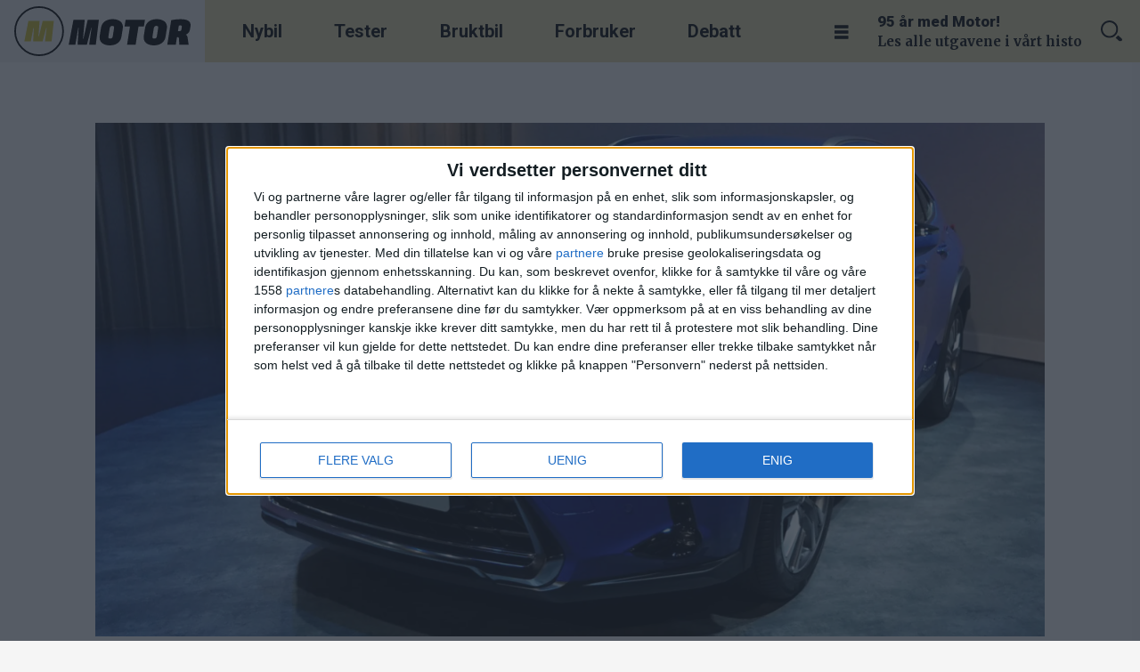

--- FILE ---
content_type: text/html; charset=UTF-8
request_url: https://www.motor.no/elbil-lexus-lexus-ux300e/na-blir-elbilen-fra-lexus-billigere/184240
body_size: 25329
content:
<!DOCTYPE html>
<html lang="nb-NO" dir="ltr" class="resp_fonts">

    <head>
                
                <script type="module">
                    import { ClientAPI } from '/view-resources/baseview/public/common/ClientAPI/index.js?v=1768293024-L4';
                    window.labClientAPI = new ClientAPI({
                        pageData: {
                            url: 'https://www.motor.no/elbil-lexus-lexus-ux300e/na-blir-elbilen-fra-lexus-billigere/184240',
                            pageType: 'article',
                            pageId: '184240',
                            section: 'bil',
                            title: 'Nå blir elbilen fra Lexus billigere',
                            seotitle: 'Nå blir elbilen fra Lexus billigere',
                            sometitle: 'Nå blir elbilen fra Lexus billigere',
                            description: 'Sterkere norsk krone kommer kundene til gode.',
                            seodescription: 'Sterkere norsk krone kommer kundene til gode.',
                            somedescription: 'Sterkere norsk krone kommer kundene til gode.',
                            device: 'desktop',
                            cmsVersion: '4.2.15',
                            contentLanguage: 'nb-NO',
                            published: '2020-10-27T12:27:00.000Z',
                            tags: ["nyheter", "pris", "lexus", "elbil", "bil", "lexus ux300e"],
                            bylines: ["KNUT MOBERG"],
                            site: {
                                domain: 'https://www.motor.no',
                                id: '2',
                                alias: 'motor'
                            }
                            // Todo: Add paywall info ...
                        },
                        debug: false
                    });
                </script>

                <title>Nå blir elbilen fra Lexus billigere</title>
                <meta name="title" content="Nå blir elbilen fra Lexus billigere">
                <meta name="description" content="Sterkere norsk krone kommer kundene til gode.">
                <meta http-equiv="Content-Type" content="text/html; charset=utf-8">
                <link rel="canonical" href="https://www.motor.no/elbil-lexus-lexus-ux300e/na-blir-elbilen-fra-lexus-billigere/184240">
                <meta name="viewport" content="width=device-width, initial-scale=1">
                
                <meta property="og:type" content="article">
                <meta property="og:title" content="Nå blir elbilen fra Lexus billigere">
                <meta property="og:description" content="Sterkere norsk krone kommer kundene til gode.">
                <meta property="article:published_time" content="2020-10-27T12:27:00.000Z">
                <meta property="article:modified_time" content="2020-10-27T12:44:40.000Z">
                <meta property="article:author" content="KNUT MOBERG">
                <meta property="article:tag" content="nyheter">
                <meta property="article:tag" content="pris">
                <meta property="article:tag" content="lexus">
                <meta property="article:tag" content="elbil">
                <meta property="article:tag" content="bil">
                <meta property="article:tag" content="lexus ux300e">
                <meta property="og:image" content="https://image.motor.no/121955.jpg?imageId=121955&x=5.5304162895928&y=20.472440944882&cropw=94.469583710407&croph=56.172841269841&panox=5.5304162895928&panoy=20.472440944882&panow=94.469583710407&panoh=56.172841269841&width=1200&height=683">
                <meta property="og:image:width" content="1200">
                <meta property="og:image:height" content="684">
                <meta name="twitter:card" content="summary_large_image">
                
                <meta name="twitter:title" content="Nå blir elbilen fra Lexus billigere">
                <meta name="twitter:description" content="Sterkere norsk krone kommer kundene til gode.">
                <meta name="twitter:image" content="https://image.motor.no/121955.jpg?imageId=121955&x=5.5304162895928&y=20.472440944882&cropw=94.469583710407&croph=56.172841269841&panox=5.5304162895928&panoy=20.472440944882&panow=94.469583710407&panoh=56.172841269841&width=1200&height=683">
                <link rel="alternate" type="application/json+oembed" href="https://www.motor.no/elbil-lexus-lexus-ux300e/na-blir-elbilen-fra-lexus-billigere/184240?lab_viewport=oembed">

                
                
                
                
                <meta property="og:url" content="https://www.motor.no/elbil-lexus-lexus-ux300e/na-blir-elbilen-fra-lexus-billigere/184240">
                <meta name="facebook-domain-verification" content="cvpllqajdmbp69xz692f5orv2ffrs7" >
                        <link type="image/svg+xml" rel="icon" href="/view-resources/dachser2/public/motor/favicon.svg">
                        <link type="image/png" rel="icon" sizes="32x32" href="/view-resources/dachser2/public/motor/favicon32x32.png">
                        <link type="image/png" rel="icon" sizes="96x96" href="/view-resources/dachser2/public/motor/favicon96x96.png">
                        <link type="image/png" rel="apple-touch-icon" sizes="120x120" href="/view-resources/dachser2/public/motor/favicon120x120.png">
                        <link type="image/png" rel="apple-touch-icon" sizes="180x180" href="/view-resources/dachser2/public/motor/favicon180x180.png">
                    
                <link href="https://fonts.googleapis.com/css?family=Merriweather:300,400,700,900" rel="stylesheet"  media="print" onload="this.media='all'" >
                <link rel="stylesheet" href="/view-resources/view/css/grid.css?v=1768293024-L4">
                <link rel="stylesheet" href="/view-resources/view/css/main.css?v=1768293024-L4">
                <link rel="stylesheet" href="/view-resources/view/css/colors.css?v=1768293024-L4">
                <link rel="stylesheet" href="/view-resources/view/css/print.css?v=1768293024-L4" media="print">
                <link rel="stylesheet" href="/view-resources/view/css/foundation-icons/foundation-icons.css?v=1768293024-L4">
                <link rel="stylesheet" href="/view-resources/view/css/site/motor.css?v=1768293024-L4">
                <style data-key="background_colors">
                    .bg-primary {background-color: rgba(250,215,73,1);}.bg-secondary {background-color: rgba(196,28,0,1);color: #fff;}.bg-tertiary {background-color: rgb(0, 121, 116);color: #fff;}.bg-quaternary {background-color: rgb(0, 85, 140);color: #fff;}.bg-quinary {background-color: rgba(44,44,44,1);color: #fff;}.bg-black {background-color: rgb(0, 0, 0);color: #fff;}.bg-white {background-color: rgb(255, 255, 255);}.bg-senary {background-color: rgba(208, 200, 200, 1);}.bg-septenary {background-color: rgba(245,245,245,1);}.bg-octonary {background-color: rgba(208, 200, 200, 1);}.bg-nonary {background-color: rgba(208, 200, 200, 1);}.bg-secondary-light {background-color: rgba(220,119,102,1);}.bg-secondary-dark {background-color: rgba(137,20,0,1);color: #fff;}.bg-primary-light {background-color: rgba(252,231,146,1);}.bg-primary-dark {background-color: rgba(175,151,51,1);}.bg-tertiary-light {background-color: rgba(102,175,172,1);}.bg-tertiary-dark {background-color: rgba(0,85,81,1);color: #fff;}.bg-quaternary-light {background-color: rgba(102,153,186,1);}.bg-quaternary-dark {background-color: rgba(0,60,98,1);color: #fff;}.bg-quinary-light {background-color: rgba(128,128,128,1);color: #fff;}.bg-quinary-dark {background-color: rgba(31,31,31,1);color: #fff;}.bg-custom-1 {background-color: rgba(208, 200, 200, 1);}.bg-custom-2 {background-color: rgba(208, 200, 200, 1);}.bg-custom-3 {background-color: rgba(208, 200, 200, 1);}.bg-custom-4 {background-color: rgba(208, 200, 200, 1);}@media (max-width: 1023px) { .color_mobile_bg-primary {background-color: rgba(250,215,73,1);}}@media (max-width: 1023px) { .color_mobile_bg-secondary {background-color: rgba(196,28,0,1);}}@media (max-width: 1023px) { .color_mobile_bg-tertiary {background-color: rgb(0, 121, 116);}}@media (max-width: 1023px) { .color_mobile_bg-quaternary {background-color: rgb(0, 85, 140);}}@media (max-width: 1023px) { .color_mobile_bg-quinary {background-color: rgba(44,44,44,1);}}@media (max-width: 1023px) { .color_mobile_bg-black {background-color: rgb(0, 0, 0);}}@media (max-width: 1023px) { .color_mobile_bg-white {background-color: rgb(255, 255, 255);}}@media (max-width: 1023px) { .color_mobile_bg-senary {background-color: rgba(208, 200, 200, 1);}}@media (max-width: 1023px) { .color_mobile_bg-septenary {background-color: rgba(245,245,245,1);}}@media (max-width: 1023px) { .color_mobile_bg-octonary {background-color: rgba(208, 200, 200, 1);}}@media (max-width: 1023px) { .color_mobile_bg-nonary {background-color: rgba(208, 200, 200, 1);}}@media (max-width: 1023px) { .color_mobile_bg-secondary-light {background-color: rgba(220,119,102,1);}}@media (max-width: 1023px) { .color_mobile_bg-secondary-dark {background-color: rgba(137,20,0,1);}}@media (max-width: 1023px) { .color_mobile_bg-primary-light {background-color: rgba(252,231,146,1);}}@media (max-width: 1023px) { .color_mobile_bg-primary-dark {background-color: rgba(175,151,51,1);}}@media (max-width: 1023px) { .color_mobile_bg-tertiary-light {background-color: rgba(102,175,172,1);}}@media (max-width: 1023px) { .color_mobile_bg-tertiary-dark {background-color: rgba(0,85,81,1);}}@media (max-width: 1023px) { .color_mobile_bg-quaternary-light {background-color: rgba(102,153,186,1);}}@media (max-width: 1023px) { .color_mobile_bg-quaternary-dark {background-color: rgba(0,60,98,1);}}@media (max-width: 1023px) { .color_mobile_bg-quinary-light {background-color: rgba(128,128,128,1);}}@media (max-width: 1023px) { .color_mobile_bg-quinary-dark {background-color: rgba(31,31,31,1);}}@media (max-width: 1023px) { .color_mobile_bg-custom-1 {background-color: rgba(208, 200, 200, 1);}}@media (max-width: 1023px) { .color_mobile_bg-custom-2 {background-color: rgba(208, 200, 200, 1);}}@media (max-width: 1023px) { .color_mobile_bg-custom-3 {background-color: rgba(208, 200, 200, 1);}}@media (max-width: 1023px) { .color_mobile_bg-custom-4 {background-color: rgba(208, 200, 200, 1);}}
                </style>
                <style data-key="background_colors_opacity">
                    .bg-primary.op-bg_20 {background-color: rgba(250, 215, 73, 0.2);}.bg-primary.op-bg_40 {background-color: rgba(250, 215, 73, 0.4);}.bg-primary.op-bg_60 {background-color: rgba(250, 215, 73, 0.6);}.bg-primary.op-bg_80 {background-color: rgba(250, 215, 73, 0.8);}.bg-secondary.op-bg_20 {background-color: rgba(196, 28, 0, 0.2);color: #fff;}.bg-secondary.op-bg_40 {background-color: rgba(196, 28, 0, 0.4);color: #fff;}.bg-secondary.op-bg_60 {background-color: rgba(196, 28, 0, 0.6);color: #fff;}.bg-secondary.op-bg_80 {background-color: rgba(196, 28, 0, 0.8);color: #fff;}.bg-tertiary.op-bg_20 {background-color: rgba(0, 121, 116, 0.2);color: #fff;}.bg-tertiary.op-bg_40 {background-color: rgba(0, 121, 116, 0.4);color: #fff;}.bg-tertiary.op-bg_60 {background-color: rgba(0, 121, 116, 0.6);color: #fff;}.bg-tertiary.op-bg_80 {background-color: rgba(0, 121, 116, 0.8);color: #fff;}.bg-quaternary.op-bg_20 {background-color: rgba(0, 85, 140, 0.2);color: #fff;}.bg-quaternary.op-bg_40 {background-color: rgba(0, 85, 140, 0.4);color: #fff;}.bg-quaternary.op-bg_60 {background-color: rgba(0, 85, 140, 0.6);color: #fff;}.bg-quaternary.op-bg_80 {background-color: rgba(0, 85, 140, 0.8);color: #fff;}.bg-quinary.op-bg_20 {background-color: rgba(44, 44, 44, 0.2);color: #fff;}.bg-quinary.op-bg_40 {background-color: rgba(44, 44, 44, 0.4);color: #fff;}.bg-quinary.op-bg_60 {background-color: rgba(44, 44, 44, 0.6);color: #fff;}.bg-quinary.op-bg_80 {background-color: rgba(44, 44, 44, 0.8);color: #fff;}.bg-black.op-bg_20 {background-color: rgba(0, 0, 0, 0.2);color: #fff;}.bg-black.op-bg_40 {background-color: rgba(0, 0, 0, 0.4);color: #fff;}.bg-black.op-bg_60 {background-color: rgba(0, 0, 0, 0.6);color: #fff;}.bg-black.op-bg_80 {background-color: rgba(0, 0, 0, 0.8);color: #fff;}.bg-white.op-bg_20 {background-color: rgba(255, 255, 255, 0.2);}.bg-white.op-bg_40 {background-color: rgba(255, 255, 255, 0.4);}.bg-white.op-bg_60 {background-color: rgba(255, 255, 255, 0.6);}.bg-white.op-bg_80 {background-color: rgba(255, 255, 255, 0.8);}.bg-senary.op-bg_20 {background-color: rgba(208, 200, 200, 0.2);}.bg-senary.op-bg_40 {background-color: rgba(208, 200, 200, 0.4);}.bg-senary.op-bg_60 {background-color: rgba(208, 200, 200, 0.6);}.bg-senary.op-bg_80 {background-color: rgba(208, 200, 200, 0.8);}.bg-septenary.op-bg_20 {background-color: rgba(245, 245, 245, 0.2);}.bg-septenary.op-bg_40 {background-color: rgba(245, 245, 245, 0.4);}.bg-septenary.op-bg_60 {background-color: rgba(245, 245, 245, 0.6);}.bg-septenary.op-bg_80 {background-color: rgba(245, 245, 245, 0.8);}.bg-octonary.op-bg_20 {background-color: rgba(208, 200, 200, 0.2);}.bg-octonary.op-bg_40 {background-color: rgba(208, 200, 200, 0.4);}.bg-octonary.op-bg_60 {background-color: rgba(208, 200, 200, 0.6);}.bg-octonary.op-bg_80 {background-color: rgba(208, 200, 200, 0.8);}.bg-nonary.op-bg_20 {background-color: rgba(208, 200, 200, 0.2);}.bg-nonary.op-bg_40 {background-color: rgba(208, 200, 200, 0.4);}.bg-nonary.op-bg_60 {background-color: rgba(208, 200, 200, 0.6);}.bg-nonary.op-bg_80 {background-color: rgba(208, 200, 200, 0.8);}.bg-secondary-light.op-bg_20 {background-color: rgba(220, 119, 102, 0.2);}.bg-secondary-light.op-bg_40 {background-color: rgba(220, 119, 102, 0.4);}.bg-secondary-light.op-bg_60 {background-color: rgba(220, 119, 102, 0.6);}.bg-secondary-light.op-bg_80 {background-color: rgba(220, 119, 102, 0.8);}.bg-secondary-dark.op-bg_20 {background-color: rgba(137, 20, 0, 0.2);color: #fff;}.bg-secondary-dark.op-bg_40 {background-color: rgba(137, 20, 0, 0.4);color: #fff;}.bg-secondary-dark.op-bg_60 {background-color: rgba(137, 20, 0, 0.6);color: #fff;}.bg-secondary-dark.op-bg_80 {background-color: rgba(137, 20, 0, 0.8);color: #fff;}.bg-primary-light.op-bg_20 {background-color: rgba(252, 231, 146, 0.2);}.bg-primary-light.op-bg_40 {background-color: rgba(252, 231, 146, 0.4);}.bg-primary-light.op-bg_60 {background-color: rgba(252, 231, 146, 0.6);}.bg-primary-light.op-bg_80 {background-color: rgba(252, 231, 146, 0.8);}.bg-primary-dark.op-bg_20 {background-color: rgba(175, 151, 51, 0.2);}.bg-primary-dark.op-bg_40 {background-color: rgba(175, 151, 51, 0.4);}.bg-primary-dark.op-bg_60 {background-color: rgba(175, 151, 51, 0.6);}.bg-primary-dark.op-bg_80 {background-color: rgba(175, 151, 51, 0.8);}.bg-tertiary-light.op-bg_20 {background-color: rgba(102, 175, 172, 0.2);}.bg-tertiary-light.op-bg_40 {background-color: rgba(102, 175, 172, 0.4);}.bg-tertiary-light.op-bg_60 {background-color: rgba(102, 175, 172, 0.6);}.bg-tertiary-light.op-bg_80 {background-color: rgba(102, 175, 172, 0.8);}.bg-tertiary-dark.op-bg_20 {background-color: rgba(0, 85, 81, 0.2);color: #fff;}.bg-tertiary-dark.op-bg_40 {background-color: rgba(0, 85, 81, 0.4);color: #fff;}.bg-tertiary-dark.op-bg_60 {background-color: rgba(0, 85, 81, 0.6);color: #fff;}.bg-tertiary-dark.op-bg_80 {background-color: rgba(0, 85, 81, 0.8);color: #fff;}.bg-quaternary-light.op-bg_20 {background-color: rgba(102, 153, 186, 0.2);}.bg-quaternary-light.op-bg_40 {background-color: rgba(102, 153, 186, 0.4);}.bg-quaternary-light.op-bg_60 {background-color: rgba(102, 153, 186, 0.6);}.bg-quaternary-light.op-bg_80 {background-color: rgba(102, 153, 186, 0.8);}.bg-quaternary-dark.op-bg_20 {background-color: rgba(0, 60, 98, 0.2);color: #fff;}.bg-quaternary-dark.op-bg_40 {background-color: rgba(0, 60, 98, 0.4);color: #fff;}.bg-quaternary-dark.op-bg_60 {background-color: rgba(0, 60, 98, 0.6);color: #fff;}.bg-quaternary-dark.op-bg_80 {background-color: rgba(0, 60, 98, 0.8);color: #fff;}.bg-quinary-light.op-bg_20 {background-color: rgba(128, 128, 128, 0.2);color: #fff;}.bg-quinary-light.op-bg_40 {background-color: rgba(128, 128, 128, 0.4);color: #fff;}.bg-quinary-light.op-bg_60 {background-color: rgba(128, 128, 128, 0.6);color: #fff;}.bg-quinary-light.op-bg_80 {background-color: rgba(128, 128, 128, 0.8);color: #fff;}.bg-quinary-dark.op-bg_20 {background-color: rgba(31, 31, 31, 0.2);color: #fff;}.bg-quinary-dark.op-bg_40 {background-color: rgba(31, 31, 31, 0.4);color: #fff;}.bg-quinary-dark.op-bg_60 {background-color: rgba(31, 31, 31, 0.6);color: #fff;}.bg-quinary-dark.op-bg_80 {background-color: rgba(31, 31, 31, 0.8);color: #fff;}.bg-custom-1.op-bg_20 {background-color: rgba(208, 200, 200, 0.2);}.bg-custom-1.op-bg_40 {background-color: rgba(208, 200, 200, 0.4);}.bg-custom-1.op-bg_60 {background-color: rgba(208, 200, 200, 0.6);}.bg-custom-1.op-bg_80 {background-color: rgba(208, 200, 200, 0.8);}.bg-custom-2.op-bg_20 {background-color: rgba(208, 200, 200, 0.2);}.bg-custom-2.op-bg_40 {background-color: rgba(208, 200, 200, 0.4);}.bg-custom-2.op-bg_60 {background-color: rgba(208, 200, 200, 0.6);}.bg-custom-2.op-bg_80 {background-color: rgba(208, 200, 200, 0.8);}.bg-custom-3.op-bg_20 {background-color: rgba(208, 200, 200, 0.2);}.bg-custom-3.op-bg_40 {background-color: rgba(208, 200, 200, 0.4);}.bg-custom-3.op-bg_60 {background-color: rgba(208, 200, 200, 0.6);}.bg-custom-3.op-bg_80 {background-color: rgba(208, 200, 200, 0.8);}.bg-custom-4.op-bg_20 {background-color: rgba(208, 200, 200, 0.2);}.bg-custom-4.op-bg_40 {background-color: rgba(208, 200, 200, 0.4);}.bg-custom-4.op-bg_60 {background-color: rgba(208, 200, 200, 0.6);}.bg-custom-4.op-bg_80 {background-color: rgba(208, 200, 200, 0.8);}@media (max-width: 1023px) { .color_mobile_bg-primary.op-bg_20 {background-color: rgba(250, 215, 73, 0.2);}}@media (max-width: 1023px) { .color_mobile_bg-primary.op-bg_40 {background-color: rgba(250, 215, 73, 0.4);}}@media (max-width: 1023px) { .color_mobile_bg-primary.op-bg_60 {background-color: rgba(250, 215, 73, 0.6);}}@media (max-width: 1023px) { .color_mobile_bg-primary.op-bg_80 {background-color: rgba(250, 215, 73, 0.8);}}@media (max-width: 1023px) { .color_mobile_bg-secondary.op-bg_20 {background-color: rgba(196, 28, 0, 0.2);}}@media (max-width: 1023px) { .color_mobile_bg-secondary.op-bg_40 {background-color: rgba(196, 28, 0, 0.4);}}@media (max-width: 1023px) { .color_mobile_bg-secondary.op-bg_60 {background-color: rgba(196, 28, 0, 0.6);}}@media (max-width: 1023px) { .color_mobile_bg-secondary.op-bg_80 {background-color: rgba(196, 28, 0, 0.8);}}@media (max-width: 1023px) { .color_mobile_bg-tertiary.op-bg_20 {background-color: rgba(0, 121, 116, 0.2);}}@media (max-width: 1023px) { .color_mobile_bg-tertiary.op-bg_40 {background-color: rgba(0, 121, 116, 0.4);}}@media (max-width: 1023px) { .color_mobile_bg-tertiary.op-bg_60 {background-color: rgba(0, 121, 116, 0.6);}}@media (max-width: 1023px) { .color_mobile_bg-tertiary.op-bg_80 {background-color: rgba(0, 121, 116, 0.8);}}@media (max-width: 1023px) { .color_mobile_bg-quaternary.op-bg_20 {background-color: rgba(0, 85, 140, 0.2);}}@media (max-width: 1023px) { .color_mobile_bg-quaternary.op-bg_40 {background-color: rgba(0, 85, 140, 0.4);}}@media (max-width: 1023px) { .color_mobile_bg-quaternary.op-bg_60 {background-color: rgba(0, 85, 140, 0.6);}}@media (max-width: 1023px) { .color_mobile_bg-quaternary.op-bg_80 {background-color: rgba(0, 85, 140, 0.8);}}@media (max-width: 1023px) { .color_mobile_bg-quinary.op-bg_20 {background-color: rgba(44, 44, 44, 0.2);}}@media (max-width: 1023px) { .color_mobile_bg-quinary.op-bg_40 {background-color: rgba(44, 44, 44, 0.4);}}@media (max-width: 1023px) { .color_mobile_bg-quinary.op-bg_60 {background-color: rgba(44, 44, 44, 0.6);}}@media (max-width: 1023px) { .color_mobile_bg-quinary.op-bg_80 {background-color: rgba(44, 44, 44, 0.8);}}@media (max-width: 1023px) { .color_mobile_bg-black.op-bg_20 {background-color: rgba(0, 0, 0, 0.2);}}@media (max-width: 1023px) { .color_mobile_bg-black.op-bg_40 {background-color: rgba(0, 0, 0, 0.4);}}@media (max-width: 1023px) { .color_mobile_bg-black.op-bg_60 {background-color: rgba(0, 0, 0, 0.6);}}@media (max-width: 1023px) { .color_mobile_bg-black.op-bg_80 {background-color: rgba(0, 0, 0, 0.8);}}@media (max-width: 1023px) { .color_mobile_bg-white.op-bg_20 {background-color: rgba(255, 255, 255, 0.2);}}@media (max-width: 1023px) { .color_mobile_bg-white.op-bg_40 {background-color: rgba(255, 255, 255, 0.4);}}@media (max-width: 1023px) { .color_mobile_bg-white.op-bg_60 {background-color: rgba(255, 255, 255, 0.6);}}@media (max-width: 1023px) { .color_mobile_bg-white.op-bg_80 {background-color: rgba(255, 255, 255, 0.8);}}@media (max-width: 1023px) { .color_mobile_bg-senary.op-bg_20 {background-color: rgba(208, 200, 200, 0.2);}}@media (max-width: 1023px) { .color_mobile_bg-senary.op-bg_40 {background-color: rgba(208, 200, 200, 0.4);}}@media (max-width: 1023px) { .color_mobile_bg-senary.op-bg_60 {background-color: rgba(208, 200, 200, 0.6);}}@media (max-width: 1023px) { .color_mobile_bg-senary.op-bg_80 {background-color: rgba(208, 200, 200, 0.8);}}@media (max-width: 1023px) { .color_mobile_bg-septenary.op-bg_20 {background-color: rgba(245, 245, 245, 0.2);}}@media (max-width: 1023px) { .color_mobile_bg-septenary.op-bg_40 {background-color: rgba(245, 245, 245, 0.4);}}@media (max-width: 1023px) { .color_mobile_bg-septenary.op-bg_60 {background-color: rgba(245, 245, 245, 0.6);}}@media (max-width: 1023px) { .color_mobile_bg-septenary.op-bg_80 {background-color: rgba(245, 245, 245, 0.8);}}@media (max-width: 1023px) { .color_mobile_bg-octonary.op-bg_20 {background-color: rgba(208, 200, 200, 0.2);}}@media (max-width: 1023px) { .color_mobile_bg-octonary.op-bg_40 {background-color: rgba(208, 200, 200, 0.4);}}@media (max-width: 1023px) { .color_mobile_bg-octonary.op-bg_60 {background-color: rgba(208, 200, 200, 0.6);}}@media (max-width: 1023px) { .color_mobile_bg-octonary.op-bg_80 {background-color: rgba(208, 200, 200, 0.8);}}@media (max-width: 1023px) { .color_mobile_bg-nonary.op-bg_20 {background-color: rgba(208, 200, 200, 0.2);}}@media (max-width: 1023px) { .color_mobile_bg-nonary.op-bg_40 {background-color: rgba(208, 200, 200, 0.4);}}@media (max-width: 1023px) { .color_mobile_bg-nonary.op-bg_60 {background-color: rgba(208, 200, 200, 0.6);}}@media (max-width: 1023px) { .color_mobile_bg-nonary.op-bg_80 {background-color: rgba(208, 200, 200, 0.8);}}@media (max-width: 1023px) { .color_mobile_bg-secondary-light.op-bg_20 {background-color: rgba(220, 119, 102, 0.2);}}@media (max-width: 1023px) { .color_mobile_bg-secondary-light.op-bg_40 {background-color: rgba(220, 119, 102, 0.4);}}@media (max-width: 1023px) { .color_mobile_bg-secondary-light.op-bg_60 {background-color: rgba(220, 119, 102, 0.6);}}@media (max-width: 1023px) { .color_mobile_bg-secondary-light.op-bg_80 {background-color: rgba(220, 119, 102, 0.8);}}@media (max-width: 1023px) { .color_mobile_bg-secondary-dark.op-bg_20 {background-color: rgba(137, 20, 0, 0.2);}}@media (max-width: 1023px) { .color_mobile_bg-secondary-dark.op-bg_40 {background-color: rgba(137, 20, 0, 0.4);}}@media (max-width: 1023px) { .color_mobile_bg-secondary-dark.op-bg_60 {background-color: rgba(137, 20, 0, 0.6);}}@media (max-width: 1023px) { .color_mobile_bg-secondary-dark.op-bg_80 {background-color: rgba(137, 20, 0, 0.8);}}@media (max-width: 1023px) { .color_mobile_bg-primary-light.op-bg_20 {background-color: rgba(252, 231, 146, 0.2);}}@media (max-width: 1023px) { .color_mobile_bg-primary-light.op-bg_40 {background-color: rgba(252, 231, 146, 0.4);}}@media (max-width: 1023px) { .color_mobile_bg-primary-light.op-bg_60 {background-color: rgba(252, 231, 146, 0.6);}}@media (max-width: 1023px) { .color_mobile_bg-primary-light.op-bg_80 {background-color: rgba(252, 231, 146, 0.8);}}@media (max-width: 1023px) { .color_mobile_bg-primary-dark.op-bg_20 {background-color: rgba(175, 151, 51, 0.2);}}@media (max-width: 1023px) { .color_mobile_bg-primary-dark.op-bg_40 {background-color: rgba(175, 151, 51, 0.4);}}@media (max-width: 1023px) { .color_mobile_bg-primary-dark.op-bg_60 {background-color: rgba(175, 151, 51, 0.6);}}@media (max-width: 1023px) { .color_mobile_bg-primary-dark.op-bg_80 {background-color: rgba(175, 151, 51, 0.8);}}@media (max-width: 1023px) { .color_mobile_bg-tertiary-light.op-bg_20 {background-color: rgba(102, 175, 172, 0.2);}}@media (max-width: 1023px) { .color_mobile_bg-tertiary-light.op-bg_40 {background-color: rgba(102, 175, 172, 0.4);}}@media (max-width: 1023px) { .color_mobile_bg-tertiary-light.op-bg_60 {background-color: rgba(102, 175, 172, 0.6);}}@media (max-width: 1023px) { .color_mobile_bg-tertiary-light.op-bg_80 {background-color: rgba(102, 175, 172, 0.8);}}@media (max-width: 1023px) { .color_mobile_bg-tertiary-dark.op-bg_20 {background-color: rgba(0, 85, 81, 0.2);}}@media (max-width: 1023px) { .color_mobile_bg-tertiary-dark.op-bg_40 {background-color: rgba(0, 85, 81, 0.4);}}@media (max-width: 1023px) { .color_mobile_bg-tertiary-dark.op-bg_60 {background-color: rgba(0, 85, 81, 0.6);}}@media (max-width: 1023px) { .color_mobile_bg-tertiary-dark.op-bg_80 {background-color: rgba(0, 85, 81, 0.8);}}@media (max-width: 1023px) { .color_mobile_bg-quaternary-light.op-bg_20 {background-color: rgba(102, 153, 186, 0.2);}}@media (max-width: 1023px) { .color_mobile_bg-quaternary-light.op-bg_40 {background-color: rgba(102, 153, 186, 0.4);}}@media (max-width: 1023px) { .color_mobile_bg-quaternary-light.op-bg_60 {background-color: rgba(102, 153, 186, 0.6);}}@media (max-width: 1023px) { .color_mobile_bg-quaternary-light.op-bg_80 {background-color: rgba(102, 153, 186, 0.8);}}@media (max-width: 1023px) { .color_mobile_bg-quaternary-dark.op-bg_20 {background-color: rgba(0, 60, 98, 0.2);}}@media (max-width: 1023px) { .color_mobile_bg-quaternary-dark.op-bg_40 {background-color: rgba(0, 60, 98, 0.4);}}@media (max-width: 1023px) { .color_mobile_bg-quaternary-dark.op-bg_60 {background-color: rgba(0, 60, 98, 0.6);}}@media (max-width: 1023px) { .color_mobile_bg-quaternary-dark.op-bg_80 {background-color: rgba(0, 60, 98, 0.8);}}@media (max-width: 1023px) { .color_mobile_bg-quinary-light.op-bg_20 {background-color: rgba(128, 128, 128, 0.2);}}@media (max-width: 1023px) { .color_mobile_bg-quinary-light.op-bg_40 {background-color: rgba(128, 128, 128, 0.4);}}@media (max-width: 1023px) { .color_mobile_bg-quinary-light.op-bg_60 {background-color: rgba(128, 128, 128, 0.6);}}@media (max-width: 1023px) { .color_mobile_bg-quinary-light.op-bg_80 {background-color: rgba(128, 128, 128, 0.8);}}@media (max-width: 1023px) { .color_mobile_bg-quinary-dark.op-bg_20 {background-color: rgba(31, 31, 31, 0.2);}}@media (max-width: 1023px) { .color_mobile_bg-quinary-dark.op-bg_40 {background-color: rgba(31, 31, 31, 0.4);}}@media (max-width: 1023px) { .color_mobile_bg-quinary-dark.op-bg_60 {background-color: rgba(31, 31, 31, 0.6);}}@media (max-width: 1023px) { .color_mobile_bg-quinary-dark.op-bg_80 {background-color: rgba(31, 31, 31, 0.8);}}@media (max-width: 1023px) { .color_mobile_bg-custom-1.op-bg_20 {background-color: rgba(208, 200, 200, 0.2);}}@media (max-width: 1023px) { .color_mobile_bg-custom-1.op-bg_40 {background-color: rgba(208, 200, 200, 0.4);}}@media (max-width: 1023px) { .color_mobile_bg-custom-1.op-bg_60 {background-color: rgba(208, 200, 200, 0.6);}}@media (max-width: 1023px) { .color_mobile_bg-custom-1.op-bg_80 {background-color: rgba(208, 200, 200, 0.8);}}@media (max-width: 1023px) { .color_mobile_bg-custom-2.op-bg_20 {background-color: rgba(208, 200, 200, 0.2);}}@media (max-width: 1023px) { .color_mobile_bg-custom-2.op-bg_40 {background-color: rgba(208, 200, 200, 0.4);}}@media (max-width: 1023px) { .color_mobile_bg-custom-2.op-bg_60 {background-color: rgba(208, 200, 200, 0.6);}}@media (max-width: 1023px) { .color_mobile_bg-custom-2.op-bg_80 {background-color: rgba(208, 200, 200, 0.8);}}@media (max-width: 1023px) { .color_mobile_bg-custom-3.op-bg_20 {background-color: rgba(208, 200, 200, 0.2);}}@media (max-width: 1023px) { .color_mobile_bg-custom-3.op-bg_40 {background-color: rgba(208, 200, 200, 0.4);}}@media (max-width: 1023px) { .color_mobile_bg-custom-3.op-bg_60 {background-color: rgba(208, 200, 200, 0.6);}}@media (max-width: 1023px) { .color_mobile_bg-custom-3.op-bg_80 {background-color: rgba(208, 200, 200, 0.8);}}@media (max-width: 1023px) { .color_mobile_bg-custom-4.op-bg_20 {background-color: rgba(208, 200, 200, 0.2);}}@media (max-width: 1023px) { .color_mobile_bg-custom-4.op-bg_40 {background-color: rgba(208, 200, 200, 0.4);}}@media (max-width: 1023px) { .color_mobile_bg-custom-4.op-bg_60 {background-color: rgba(208, 200, 200, 0.6);}}@media (max-width: 1023px) { .color_mobile_bg-custom-4.op-bg_80 {background-color: rgba(208, 200, 200, 0.8);}}
                </style>
                <style data-key="border_colors">
                    .border-bg-primary {border-color: rgba(250,215,73,1) !important;}.border-bg-secondary {border-color: rgba(196,28,0,1) !important;}.border-bg-tertiary {border-color: rgb(0, 121, 116) !important;}.border-bg-quaternary {border-color: rgb(0, 85, 140) !important;}.border-bg-quinary {border-color: rgba(44,44,44,1) !important;}.border-bg-black {border-color: rgb(0, 0, 0) !important;}.border-bg-white {border-color: rgb(255, 255, 255) !important;}.border-bg-senary {border-color: rgba(208, 200, 200, 1) !important;}.border-bg-septenary {border-color: rgba(245,245,245,1) !important;}.border-bg-octonary {border-color: rgba(208, 200, 200, 1) !important;}.border-bg-nonary {border-color: rgba(208, 200, 200, 1) !important;}.border-bg-secondary-light {border-color: rgba(220,119,102,1) !important;}.border-bg-secondary-dark {border-color: rgba(137,20,0,1) !important;}.border-bg-primary-light {border-color: rgba(252,231,146,1) !important;}.border-bg-primary-dark {border-color: rgba(175,151,51,1) !important;}.border-bg-tertiary-light {border-color: rgba(102,175,172,1) !important;}.border-bg-tertiary-dark {border-color: rgba(0,85,81,1) !important;}.border-bg-quaternary-light {border-color: rgba(102,153,186,1) !important;}.border-bg-quaternary-dark {border-color: rgba(0,60,98,1) !important;}.border-bg-quinary-light {border-color: rgba(128,128,128,1) !important;}.border-bg-quinary-dark {border-color: rgba(31,31,31,1) !important;}.border-bg-custom-1 {border-color: rgba(208, 200, 200, 1) !important;}.border-bg-custom-2 {border-color: rgba(208, 200, 200, 1) !important;}.border-bg-custom-3 {border-color: rgba(208, 200, 200, 1) !important;}.border-bg-custom-4 {border-color: rgba(208, 200, 200, 1) !important;}@media (max-width: 1023px) { .mobile_border-bg-primary {border-color: rgba(250,215,73,1) !important;}}@media (max-width: 1023px) { .mobile_border-bg-secondary {border-color: rgba(196,28,0,1) !important;}}@media (max-width: 1023px) { .mobile_border-bg-tertiary {border-color: rgb(0, 121, 116) !important;}}@media (max-width: 1023px) { .mobile_border-bg-quaternary {border-color: rgb(0, 85, 140) !important;}}@media (max-width: 1023px) { .mobile_border-bg-quinary {border-color: rgba(44,44,44,1) !important;}}@media (max-width: 1023px) { .mobile_border-bg-black {border-color: rgb(0, 0, 0) !important;}}@media (max-width: 1023px) { .mobile_border-bg-white {border-color: rgb(255, 255, 255) !important;}}@media (max-width: 1023px) { .mobile_border-bg-senary {border-color: rgba(208, 200, 200, 1) !important;}}@media (max-width: 1023px) { .mobile_border-bg-septenary {border-color: rgba(245,245,245,1) !important;}}@media (max-width: 1023px) { .mobile_border-bg-octonary {border-color: rgba(208, 200, 200, 1) !important;}}@media (max-width: 1023px) { .mobile_border-bg-nonary {border-color: rgba(208, 200, 200, 1) !important;}}@media (max-width: 1023px) { .mobile_border-bg-secondary-light {border-color: rgba(220,119,102,1) !important;}}@media (max-width: 1023px) { .mobile_border-bg-secondary-dark {border-color: rgba(137,20,0,1) !important;}}@media (max-width: 1023px) { .mobile_border-bg-primary-light {border-color: rgba(252,231,146,1) !important;}}@media (max-width: 1023px) { .mobile_border-bg-primary-dark {border-color: rgba(175,151,51,1) !important;}}@media (max-width: 1023px) { .mobile_border-bg-tertiary-light {border-color: rgba(102,175,172,1) !important;}}@media (max-width: 1023px) { .mobile_border-bg-tertiary-dark {border-color: rgba(0,85,81,1) !important;}}@media (max-width: 1023px) { .mobile_border-bg-quaternary-light {border-color: rgba(102,153,186,1) !important;}}@media (max-width: 1023px) { .mobile_border-bg-quaternary-dark {border-color: rgba(0,60,98,1) !important;}}@media (max-width: 1023px) { .mobile_border-bg-quinary-light {border-color: rgba(128,128,128,1) !important;}}@media (max-width: 1023px) { .mobile_border-bg-quinary-dark {border-color: rgba(31,31,31,1) !important;}}@media (max-width: 1023px) { .mobile_border-bg-custom-1 {border-color: rgba(208, 200, 200, 1) !important;}}@media (max-width: 1023px) { .mobile_border-bg-custom-2 {border-color: rgba(208, 200, 200, 1) !important;}}@media (max-width: 1023px) { .mobile_border-bg-custom-3 {border-color: rgba(208, 200, 200, 1) !important;}}@media (max-width: 1023px) { .mobile_border-bg-custom-4 {border-color: rgba(208, 200, 200, 1) !important;}}
                </style>
                <style data-key="font_colors">
                    .primary {color: rgb(255, 216, 0) !important;}.secondary {color: rgba(196,28,0,1) !important;}.tertiary {color: rgb(0, 121, 116) !important;}.quaternary {color: rgb(0, 85, 140) !important;}.quinary {color: rgb(41, 41, 41) !important;}.black {color: rgb(0, 0, 0) !important;}.white {color: rgb(255, 255, 255) !important;}.senary {color: rgba(0,0,0,1) !important;}.septenary {color: rgba(0,0,0,1) !important;}.secondary-light {color: rgba(220,119,102,1) !important;}.secondary-dark {color: rgba(137,20,0,1) !important;}.primary-light {color: rgba(255,232,102,1) !important;}.primary-dark {color: rgba(179,151,0,1) !important;}.tertiary-light {color: rgba(102,175,172,1) !important;}.tertiary-dark {color: rgba(0,85,81,1) !important;}@media (max-width: 1023px) { .color_mobile_primary {color: rgb(255, 216, 0) !important;}}@media (max-width: 1023px) { .color_mobile_secondary {color: rgba(196,28,0,1) !important;}}@media (max-width: 1023px) { .color_mobile_tertiary {color: rgb(0, 121, 116) !important;}}@media (max-width: 1023px) { .color_mobile_quaternary {color: rgb(0, 85, 140) !important;}}@media (max-width: 1023px) { .color_mobile_quinary {color: rgb(41, 41, 41) !important;}}@media (max-width: 1023px) { .color_mobile_black {color: rgb(0, 0, 0) !important;}}@media (max-width: 1023px) { .color_mobile_white {color: rgb(255, 255, 255) !important;}}@media (max-width: 1023px) { .color_mobile_senary {color: rgba(0,0,0,1) !important;}}@media (max-width: 1023px) { .color_mobile_septenary {color: rgba(0,0,0,1) !important;}}@media (max-width: 1023px) { .color_mobile_secondary-light {color: rgba(220,119,102,1) !important;}}@media (max-width: 1023px) { .color_mobile_secondary-dark {color: rgba(137,20,0,1) !important;}}@media (max-width: 1023px) { .color_mobile_primary-light {color: rgba(255,232,102,1) !important;}}@media (max-width: 1023px) { .color_mobile_primary-dark {color: rgba(179,151,0,1) !important;}}@media (max-width: 1023px) { .color_mobile_tertiary-light {color: rgba(102,175,172,1) !important;}}@media (max-width: 1023px) { .color_mobile_tertiary-dark {color: rgba(0,85,81,1) !important;}}
                </style>
                <style data-key="image_gradient">
                    .image-gradient-bg-primary .img:after {background-image: linear-gradient(to bottom, transparent 50%, rgba(250,215,73,1));content: "";position: absolute;top: 0;left: 0;right: 0;bottom: 0;pointer-events: none;}.image-gradient-bg-secondary .img:after {background-image: linear-gradient(to bottom, transparent 50%, rgba(196,28,0,1));content: "";position: absolute;top: 0;left: 0;right: 0;bottom: 0;pointer-events: none;}.image-gradient-bg-tertiary .img:after {background-image: linear-gradient(to bottom, transparent 50%, rgb(0, 121, 116));content: "";position: absolute;top: 0;left: 0;right: 0;bottom: 0;pointer-events: none;}.image-gradient-bg-quaternary .img:after {background-image: linear-gradient(to bottom, transparent 50%, rgb(0, 85, 140));content: "";position: absolute;top: 0;left: 0;right: 0;bottom: 0;pointer-events: none;}.image-gradient-bg-quinary .img:after {background-image: linear-gradient(to bottom, transparent 50%, rgba(44,44,44,1));content: "";position: absolute;top: 0;left: 0;right: 0;bottom: 0;pointer-events: none;}.image-gradient-bg-black .img:after {background-image: linear-gradient(to bottom, transparent 50%, rgb(0, 0, 0));content: "";position: absolute;top: 0;left: 0;right: 0;bottom: 0;pointer-events: none;}.image-gradient-bg-white .img:after {background-image: linear-gradient(to bottom, transparent 50%, rgb(255, 255, 255));content: "";position: absolute;top: 0;left: 0;right: 0;bottom: 0;pointer-events: none;}.image-gradient-bg-senary .img:after {background-image: linear-gradient(to bottom, transparent 50%, rgba(208, 200, 200, 1));content: "";position: absolute;top: 0;left: 0;right: 0;bottom: 0;pointer-events: none;}.image-gradient-bg-septenary .img:after {background-image: linear-gradient(to bottom, transparent 50%, rgba(245,245,245,1));content: "";position: absolute;top: 0;left: 0;right: 0;bottom: 0;pointer-events: none;}.image-gradient-bg-octonary .img:after {background-image: linear-gradient(to bottom, transparent 50%, rgba(208, 200, 200, 1));content: "";position: absolute;top: 0;left: 0;right: 0;bottom: 0;pointer-events: none;}.image-gradient-bg-nonary .img:after {background-image: linear-gradient(to bottom, transparent 50%, rgba(208, 200, 200, 1));content: "";position: absolute;top: 0;left: 0;right: 0;bottom: 0;pointer-events: none;}.image-gradient-bg-secondary-light .img:after {background-image: linear-gradient(to bottom, transparent 50%, rgba(220,119,102,1));content: "";position: absolute;top: 0;left: 0;right: 0;bottom: 0;pointer-events: none;}.image-gradient-bg-secondary-dark .img:after {background-image: linear-gradient(to bottom, transparent 50%, rgba(137,20,0,1));content: "";position: absolute;top: 0;left: 0;right: 0;bottom: 0;pointer-events: none;}.image-gradient-bg-primary-light .img:after {background-image: linear-gradient(to bottom, transparent 50%, rgba(252,231,146,1));content: "";position: absolute;top: 0;left: 0;right: 0;bottom: 0;pointer-events: none;}.image-gradient-bg-primary-dark .img:after {background-image: linear-gradient(to bottom, transparent 50%, rgba(175,151,51,1));content: "";position: absolute;top: 0;left: 0;right: 0;bottom: 0;pointer-events: none;}.image-gradient-bg-tertiary-light .img:after {background-image: linear-gradient(to bottom, transparent 50%, rgba(102,175,172,1));content: "";position: absolute;top: 0;left: 0;right: 0;bottom: 0;pointer-events: none;}.image-gradient-bg-tertiary-dark .img:after {background-image: linear-gradient(to bottom, transparent 50%, rgba(0,85,81,1));content: "";position: absolute;top: 0;left: 0;right: 0;bottom: 0;pointer-events: none;}.image-gradient-bg-quaternary-light .img:after {background-image: linear-gradient(to bottom, transparent 50%, rgba(102,153,186,1));content: "";position: absolute;top: 0;left: 0;right: 0;bottom: 0;pointer-events: none;}.image-gradient-bg-quaternary-dark .img:after {background-image: linear-gradient(to bottom, transparent 50%, rgba(0,60,98,1));content: "";position: absolute;top: 0;left: 0;right: 0;bottom: 0;pointer-events: none;}.image-gradient-bg-quinary-light .img:after {background-image: linear-gradient(to bottom, transparent 50%, rgba(128,128,128,1));content: "";position: absolute;top: 0;left: 0;right: 0;bottom: 0;pointer-events: none;}.image-gradient-bg-quinary-dark .img:after {background-image: linear-gradient(to bottom, transparent 50%, rgba(31,31,31,1));content: "";position: absolute;top: 0;left: 0;right: 0;bottom: 0;pointer-events: none;}.image-gradient-bg-custom-1 .img:after {background-image: linear-gradient(to bottom, transparent 50%, rgba(208, 200, 200, 1));content: "";position: absolute;top: 0;left: 0;right: 0;bottom: 0;pointer-events: none;}.image-gradient-bg-custom-2 .img:after {background-image: linear-gradient(to bottom, transparent 50%, rgba(208, 200, 200, 1));content: "";position: absolute;top: 0;left: 0;right: 0;bottom: 0;pointer-events: none;}.image-gradient-bg-custom-3 .img:after {background-image: linear-gradient(to bottom, transparent 50%, rgba(208, 200, 200, 1));content: "";position: absolute;top: 0;left: 0;right: 0;bottom: 0;pointer-events: none;}.image-gradient-bg-custom-4 .img:after {background-image: linear-gradient(to bottom, transparent 50%, rgba(208, 200, 200, 1));content: "";position: absolute;top: 0;left: 0;right: 0;bottom: 0;pointer-events: none;}@media (max-width: 1023px) { .color_mobile_image-gradient-bg-primary .img:after {background-image: linear-gradient(to bottom, transparent 50%, rgba(250,215,73,1));content: "";position: absolute;top: 0;left: 0;right: 0;bottom: 0;pointer-events: none;}}@media (max-width: 1023px) { .color_mobile_image-gradient-bg-secondary .img:after {background-image: linear-gradient(to bottom, transparent 50%, rgba(196,28,0,1));content: "";position: absolute;top: 0;left: 0;right: 0;bottom: 0;pointer-events: none;}}@media (max-width: 1023px) { .color_mobile_image-gradient-bg-tertiary .img:after {background-image: linear-gradient(to bottom, transparent 50%, rgb(0, 121, 116));content: "";position: absolute;top: 0;left: 0;right: 0;bottom: 0;pointer-events: none;}}@media (max-width: 1023px) { .color_mobile_image-gradient-bg-quaternary .img:after {background-image: linear-gradient(to bottom, transparent 50%, rgb(0, 85, 140));content: "";position: absolute;top: 0;left: 0;right: 0;bottom: 0;pointer-events: none;}}@media (max-width: 1023px) { .color_mobile_image-gradient-bg-quinary .img:after {background-image: linear-gradient(to bottom, transparent 50%, rgba(44,44,44,1));content: "";position: absolute;top: 0;left: 0;right: 0;bottom: 0;pointer-events: none;}}@media (max-width: 1023px) { .color_mobile_image-gradient-bg-black .img:after {background-image: linear-gradient(to bottom, transparent 50%, rgb(0, 0, 0));content: "";position: absolute;top: 0;left: 0;right: 0;bottom: 0;pointer-events: none;}}@media (max-width: 1023px) { .color_mobile_image-gradient-bg-white .img:after {background-image: linear-gradient(to bottom, transparent 50%, rgb(255, 255, 255));content: "";position: absolute;top: 0;left: 0;right: 0;bottom: 0;pointer-events: none;}}@media (max-width: 1023px) { .color_mobile_image-gradient-bg-senary .img:after {background-image: linear-gradient(to bottom, transparent 50%, rgba(208, 200, 200, 1));content: "";position: absolute;top: 0;left: 0;right: 0;bottom: 0;pointer-events: none;}}@media (max-width: 1023px) { .color_mobile_image-gradient-bg-septenary .img:after {background-image: linear-gradient(to bottom, transparent 50%, rgba(245,245,245,1));content: "";position: absolute;top: 0;left: 0;right: 0;bottom: 0;pointer-events: none;}}@media (max-width: 1023px) { .color_mobile_image-gradient-bg-octonary .img:after {background-image: linear-gradient(to bottom, transparent 50%, rgba(208, 200, 200, 1));content: "";position: absolute;top: 0;left: 0;right: 0;bottom: 0;pointer-events: none;}}@media (max-width: 1023px) { .color_mobile_image-gradient-bg-nonary .img:after {background-image: linear-gradient(to bottom, transparent 50%, rgba(208, 200, 200, 1));content: "";position: absolute;top: 0;left: 0;right: 0;bottom: 0;pointer-events: none;}}@media (max-width: 1023px) { .color_mobile_image-gradient-bg-secondary-light .img:after {background-image: linear-gradient(to bottom, transparent 50%, rgba(220,119,102,1));content: "";position: absolute;top: 0;left: 0;right: 0;bottom: 0;pointer-events: none;}}@media (max-width: 1023px) { .color_mobile_image-gradient-bg-secondary-dark .img:after {background-image: linear-gradient(to bottom, transparent 50%, rgba(137,20,0,1));content: "";position: absolute;top: 0;left: 0;right: 0;bottom: 0;pointer-events: none;}}@media (max-width: 1023px) { .color_mobile_image-gradient-bg-primary-light .img:after {background-image: linear-gradient(to bottom, transparent 50%, rgba(252,231,146,1));content: "";position: absolute;top: 0;left: 0;right: 0;bottom: 0;pointer-events: none;}}@media (max-width: 1023px) { .color_mobile_image-gradient-bg-primary-dark .img:after {background-image: linear-gradient(to bottom, transparent 50%, rgba(175,151,51,1));content: "";position: absolute;top: 0;left: 0;right: 0;bottom: 0;pointer-events: none;}}@media (max-width: 1023px) { .color_mobile_image-gradient-bg-tertiary-light .img:after {background-image: linear-gradient(to bottom, transparent 50%, rgba(102,175,172,1));content: "";position: absolute;top: 0;left: 0;right: 0;bottom: 0;pointer-events: none;}}@media (max-width: 1023px) { .color_mobile_image-gradient-bg-tertiary-dark .img:after {background-image: linear-gradient(to bottom, transparent 50%, rgba(0,85,81,1));content: "";position: absolute;top: 0;left: 0;right: 0;bottom: 0;pointer-events: none;}}@media (max-width: 1023px) { .color_mobile_image-gradient-bg-quaternary-light .img:after {background-image: linear-gradient(to bottom, transparent 50%, rgba(102,153,186,1));content: "";position: absolute;top: 0;left: 0;right: 0;bottom: 0;pointer-events: none;}}@media (max-width: 1023px) { .color_mobile_image-gradient-bg-quaternary-dark .img:after {background-image: linear-gradient(to bottom, transparent 50%, rgba(0,60,98,1));content: "";position: absolute;top: 0;left: 0;right: 0;bottom: 0;pointer-events: none;}}@media (max-width: 1023px) { .color_mobile_image-gradient-bg-quinary-light .img:after {background-image: linear-gradient(to bottom, transparent 50%, rgba(128,128,128,1));content: "";position: absolute;top: 0;left: 0;right: 0;bottom: 0;pointer-events: none;}}@media (max-width: 1023px) { .color_mobile_image-gradient-bg-quinary-dark .img:after {background-image: linear-gradient(to bottom, transparent 50%, rgba(31,31,31,1));content: "";position: absolute;top: 0;left: 0;right: 0;bottom: 0;pointer-events: none;}}@media (max-width: 1023px) { .color_mobile_image-gradient-bg-custom-1 .img:after {background-image: linear-gradient(to bottom, transparent 50%, rgba(208, 200, 200, 1));content: "";position: absolute;top: 0;left: 0;right: 0;bottom: 0;pointer-events: none;}}@media (max-width: 1023px) { .color_mobile_image-gradient-bg-custom-2 .img:after {background-image: linear-gradient(to bottom, transparent 50%, rgba(208, 200, 200, 1));content: "";position: absolute;top: 0;left: 0;right: 0;bottom: 0;pointer-events: none;}}@media (max-width: 1023px) { .color_mobile_image-gradient-bg-custom-3 .img:after {background-image: linear-gradient(to bottom, transparent 50%, rgba(208, 200, 200, 1));content: "";position: absolute;top: 0;left: 0;right: 0;bottom: 0;pointer-events: none;}}@media (max-width: 1023px) { .color_mobile_image-gradient-bg-custom-4 .img:after {background-image: linear-gradient(to bottom, transparent 50%, rgba(208, 200, 200, 1));content: "";position: absolute;top: 0;left: 0;right: 0;bottom: 0;pointer-events: none;}}.image-gradient-bg-primary.image-gradient-left .img:after {background-image: linear-gradient(to left, transparent 50%, rgba(250,215,73,1));}.image-gradient-bg-secondary.image-gradient-left .img:after {background-image: linear-gradient(to left, transparent 50%, rgba(196,28,0,1));}.image-gradient-bg-tertiary.image-gradient-left .img:after {background-image: linear-gradient(to left, transparent 50%, rgb(0, 121, 116));}.image-gradient-bg-quaternary.image-gradient-left .img:after {background-image: linear-gradient(to left, transparent 50%, rgb(0, 85, 140));}.image-gradient-bg-quinary.image-gradient-left .img:after {background-image: linear-gradient(to left, transparent 50%, rgba(44,44,44,1));}.image-gradient-bg-black.image-gradient-left .img:after {background-image: linear-gradient(to left, transparent 50%, rgb(0, 0, 0));}.image-gradient-bg-white.image-gradient-left .img:after {background-image: linear-gradient(to left, transparent 50%, rgb(255, 255, 255));}.image-gradient-bg-senary.image-gradient-left .img:after {background-image: linear-gradient(to left, transparent 50%, rgba(208, 200, 200, 1));}.image-gradient-bg-septenary.image-gradient-left .img:after {background-image: linear-gradient(to left, transparent 50%, rgba(245,245,245,1));}.image-gradient-bg-octonary.image-gradient-left .img:after {background-image: linear-gradient(to left, transparent 50%, rgba(208, 200, 200, 1));}.image-gradient-bg-nonary.image-gradient-left .img:after {background-image: linear-gradient(to left, transparent 50%, rgba(208, 200, 200, 1));}.image-gradient-bg-secondary-light.image-gradient-left .img:after {background-image: linear-gradient(to left, transparent 50%, rgba(220,119,102,1));}.image-gradient-bg-secondary-dark.image-gradient-left .img:after {background-image: linear-gradient(to left, transparent 50%, rgba(137,20,0,1));}.image-gradient-bg-primary-light.image-gradient-left .img:after {background-image: linear-gradient(to left, transparent 50%, rgba(252,231,146,1));}.image-gradient-bg-primary-dark.image-gradient-left .img:after {background-image: linear-gradient(to left, transparent 50%, rgba(175,151,51,1));}.image-gradient-bg-tertiary-light.image-gradient-left .img:after {background-image: linear-gradient(to left, transparent 50%, rgba(102,175,172,1));}.image-gradient-bg-tertiary-dark.image-gradient-left .img:after {background-image: linear-gradient(to left, transparent 50%, rgba(0,85,81,1));}.image-gradient-bg-quaternary-light.image-gradient-left .img:after {background-image: linear-gradient(to left, transparent 50%, rgba(102,153,186,1));}.image-gradient-bg-quaternary-dark.image-gradient-left .img:after {background-image: linear-gradient(to left, transparent 50%, rgba(0,60,98,1));}.image-gradient-bg-quinary-light.image-gradient-left .img:after {background-image: linear-gradient(to left, transparent 50%, rgba(128,128,128,1));}.image-gradient-bg-quinary-dark.image-gradient-left .img:after {background-image: linear-gradient(to left, transparent 50%, rgba(31,31,31,1));}.image-gradient-bg-custom-1.image-gradient-left .img:after {background-image: linear-gradient(to left, transparent 50%, rgba(208, 200, 200, 1));}.image-gradient-bg-custom-2.image-gradient-left .img:after {background-image: linear-gradient(to left, transparent 50%, rgba(208, 200, 200, 1));}.image-gradient-bg-custom-3.image-gradient-left .img:after {background-image: linear-gradient(to left, transparent 50%, rgba(208, 200, 200, 1));}.image-gradient-bg-custom-4.image-gradient-left .img:after {background-image: linear-gradient(to left, transparent 50%, rgba(208, 200, 200, 1));}@media (max-width: 1023px) { .color_mobile_image-gradient-bg-primary.image-gradient-left .img:after {background-image: linear-gradient(to left, transparent 50%, rgba(250,215,73,1));}}@media (max-width: 1023px) { .color_mobile_image-gradient-bg-secondary.image-gradient-left .img:after {background-image: linear-gradient(to left, transparent 50%, rgba(196,28,0,1));}}@media (max-width: 1023px) { .color_mobile_image-gradient-bg-tertiary.image-gradient-left .img:after {background-image: linear-gradient(to left, transparent 50%, rgb(0, 121, 116));}}@media (max-width: 1023px) { .color_mobile_image-gradient-bg-quaternary.image-gradient-left .img:after {background-image: linear-gradient(to left, transparent 50%, rgb(0, 85, 140));}}@media (max-width: 1023px) { .color_mobile_image-gradient-bg-quinary.image-gradient-left .img:after {background-image: linear-gradient(to left, transparent 50%, rgba(44,44,44,1));}}@media (max-width: 1023px) { .color_mobile_image-gradient-bg-black.image-gradient-left .img:after {background-image: linear-gradient(to left, transparent 50%, rgb(0, 0, 0));}}@media (max-width: 1023px) { .color_mobile_image-gradient-bg-white.image-gradient-left .img:after {background-image: linear-gradient(to left, transparent 50%, rgb(255, 255, 255));}}@media (max-width: 1023px) { .color_mobile_image-gradient-bg-senary.image-gradient-left .img:after {background-image: linear-gradient(to left, transparent 50%, rgba(208, 200, 200, 1));}}@media (max-width: 1023px) { .color_mobile_image-gradient-bg-septenary.image-gradient-left .img:after {background-image: linear-gradient(to left, transparent 50%, rgba(245,245,245,1));}}@media (max-width: 1023px) { .color_mobile_image-gradient-bg-octonary.image-gradient-left .img:after {background-image: linear-gradient(to left, transparent 50%, rgba(208, 200, 200, 1));}}@media (max-width: 1023px) { .color_mobile_image-gradient-bg-nonary.image-gradient-left .img:after {background-image: linear-gradient(to left, transparent 50%, rgba(208, 200, 200, 1));}}@media (max-width: 1023px) { .color_mobile_image-gradient-bg-secondary-light.image-gradient-left .img:after {background-image: linear-gradient(to left, transparent 50%, rgba(220,119,102,1));}}@media (max-width: 1023px) { .color_mobile_image-gradient-bg-secondary-dark.image-gradient-left .img:after {background-image: linear-gradient(to left, transparent 50%, rgba(137,20,0,1));}}@media (max-width: 1023px) { .color_mobile_image-gradient-bg-primary-light.image-gradient-left .img:after {background-image: linear-gradient(to left, transparent 50%, rgba(252,231,146,1));}}@media (max-width: 1023px) { .color_mobile_image-gradient-bg-primary-dark.image-gradient-left .img:after {background-image: linear-gradient(to left, transparent 50%, rgba(175,151,51,1));}}@media (max-width: 1023px) { .color_mobile_image-gradient-bg-tertiary-light.image-gradient-left .img:after {background-image: linear-gradient(to left, transparent 50%, rgba(102,175,172,1));}}@media (max-width: 1023px) { .color_mobile_image-gradient-bg-tertiary-dark.image-gradient-left .img:after {background-image: linear-gradient(to left, transparent 50%, rgba(0,85,81,1));}}@media (max-width: 1023px) { .color_mobile_image-gradient-bg-quaternary-light.image-gradient-left .img:after {background-image: linear-gradient(to left, transparent 50%, rgba(102,153,186,1));}}@media (max-width: 1023px) { .color_mobile_image-gradient-bg-quaternary-dark.image-gradient-left .img:after {background-image: linear-gradient(to left, transparent 50%, rgba(0,60,98,1));}}@media (max-width: 1023px) { .color_mobile_image-gradient-bg-quinary-light.image-gradient-left .img:after {background-image: linear-gradient(to left, transparent 50%, rgba(128,128,128,1));}}@media (max-width: 1023px) { .color_mobile_image-gradient-bg-quinary-dark.image-gradient-left .img:after {background-image: linear-gradient(to left, transparent 50%, rgba(31,31,31,1));}}@media (max-width: 1023px) { .color_mobile_image-gradient-bg-custom-1.image-gradient-left .img:after {background-image: linear-gradient(to left, transparent 50%, rgba(208, 200, 200, 1));}}@media (max-width: 1023px) { .color_mobile_image-gradient-bg-custom-2.image-gradient-left .img:after {background-image: linear-gradient(to left, transparent 50%, rgba(208, 200, 200, 1));}}@media (max-width: 1023px) { .color_mobile_image-gradient-bg-custom-3.image-gradient-left .img:after {background-image: linear-gradient(to left, transparent 50%, rgba(208, 200, 200, 1));}}@media (max-width: 1023px) { .color_mobile_image-gradient-bg-custom-4.image-gradient-left .img:after {background-image: linear-gradient(to left, transparent 50%, rgba(208, 200, 200, 1));}}.image-gradient-bg-primary.image-gradient-right .img:after {background-image: linear-gradient(to right, transparent 50%, rgba(250,215,73,1));}.image-gradient-bg-secondary.image-gradient-right .img:after {background-image: linear-gradient(to right, transparent 50%, rgba(196,28,0,1));}.image-gradient-bg-tertiary.image-gradient-right .img:after {background-image: linear-gradient(to right, transparent 50%, rgb(0, 121, 116));}.image-gradient-bg-quaternary.image-gradient-right .img:after {background-image: linear-gradient(to right, transparent 50%, rgb(0, 85, 140));}.image-gradient-bg-quinary.image-gradient-right .img:after {background-image: linear-gradient(to right, transparent 50%, rgba(44,44,44,1));}.image-gradient-bg-black.image-gradient-right .img:after {background-image: linear-gradient(to right, transparent 50%, rgb(0, 0, 0));}.image-gradient-bg-white.image-gradient-right .img:after {background-image: linear-gradient(to right, transparent 50%, rgb(255, 255, 255));}.image-gradient-bg-senary.image-gradient-right .img:after {background-image: linear-gradient(to right, transparent 50%, rgba(208, 200, 200, 1));}.image-gradient-bg-septenary.image-gradient-right .img:after {background-image: linear-gradient(to right, transparent 50%, rgba(245,245,245,1));}.image-gradient-bg-octonary.image-gradient-right .img:after {background-image: linear-gradient(to right, transparent 50%, rgba(208, 200, 200, 1));}.image-gradient-bg-nonary.image-gradient-right .img:after {background-image: linear-gradient(to right, transparent 50%, rgba(208, 200, 200, 1));}.image-gradient-bg-secondary-light.image-gradient-right .img:after {background-image: linear-gradient(to right, transparent 50%, rgba(220,119,102,1));}.image-gradient-bg-secondary-dark.image-gradient-right .img:after {background-image: linear-gradient(to right, transparent 50%, rgba(137,20,0,1));}.image-gradient-bg-primary-light.image-gradient-right .img:after {background-image: linear-gradient(to right, transparent 50%, rgba(252,231,146,1));}.image-gradient-bg-primary-dark.image-gradient-right .img:after {background-image: linear-gradient(to right, transparent 50%, rgba(175,151,51,1));}.image-gradient-bg-tertiary-light.image-gradient-right .img:after {background-image: linear-gradient(to right, transparent 50%, rgba(102,175,172,1));}.image-gradient-bg-tertiary-dark.image-gradient-right .img:after {background-image: linear-gradient(to right, transparent 50%, rgba(0,85,81,1));}.image-gradient-bg-quaternary-light.image-gradient-right .img:after {background-image: linear-gradient(to right, transparent 50%, rgba(102,153,186,1));}.image-gradient-bg-quaternary-dark.image-gradient-right .img:after {background-image: linear-gradient(to right, transparent 50%, rgba(0,60,98,1));}.image-gradient-bg-quinary-light.image-gradient-right .img:after {background-image: linear-gradient(to right, transparent 50%, rgba(128,128,128,1));}.image-gradient-bg-quinary-dark.image-gradient-right .img:after {background-image: linear-gradient(to right, transparent 50%, rgba(31,31,31,1));}.image-gradient-bg-custom-1.image-gradient-right .img:after {background-image: linear-gradient(to right, transparent 50%, rgba(208, 200, 200, 1));}.image-gradient-bg-custom-2.image-gradient-right .img:after {background-image: linear-gradient(to right, transparent 50%, rgba(208, 200, 200, 1));}.image-gradient-bg-custom-3.image-gradient-right .img:after {background-image: linear-gradient(to right, transparent 50%, rgba(208, 200, 200, 1));}.image-gradient-bg-custom-4.image-gradient-right .img:after {background-image: linear-gradient(to right, transparent 50%, rgba(208, 200, 200, 1));}@media (max-width: 1023px) { .color_mobile_image-gradient-bg-primary.image-gradient-right .img:after {background-image: linear-gradient(to right, transparent 50%, rgba(250,215,73,1));}}@media (max-width: 1023px) { .color_mobile_image-gradient-bg-secondary.image-gradient-right .img:after {background-image: linear-gradient(to right, transparent 50%, rgba(196,28,0,1));}}@media (max-width: 1023px) { .color_mobile_image-gradient-bg-tertiary.image-gradient-right .img:after {background-image: linear-gradient(to right, transparent 50%, rgb(0, 121, 116));}}@media (max-width: 1023px) { .color_mobile_image-gradient-bg-quaternary.image-gradient-right .img:after {background-image: linear-gradient(to right, transparent 50%, rgb(0, 85, 140));}}@media (max-width: 1023px) { .color_mobile_image-gradient-bg-quinary.image-gradient-right .img:after {background-image: linear-gradient(to right, transparent 50%, rgba(44,44,44,1));}}@media (max-width: 1023px) { .color_mobile_image-gradient-bg-black.image-gradient-right .img:after {background-image: linear-gradient(to right, transparent 50%, rgb(0, 0, 0));}}@media (max-width: 1023px) { .color_mobile_image-gradient-bg-white.image-gradient-right .img:after {background-image: linear-gradient(to right, transparent 50%, rgb(255, 255, 255));}}@media (max-width: 1023px) { .color_mobile_image-gradient-bg-senary.image-gradient-right .img:after {background-image: linear-gradient(to right, transparent 50%, rgba(208, 200, 200, 1));}}@media (max-width: 1023px) { .color_mobile_image-gradient-bg-septenary.image-gradient-right .img:after {background-image: linear-gradient(to right, transparent 50%, rgba(245,245,245,1));}}@media (max-width: 1023px) { .color_mobile_image-gradient-bg-octonary.image-gradient-right .img:after {background-image: linear-gradient(to right, transparent 50%, rgba(208, 200, 200, 1));}}@media (max-width: 1023px) { .color_mobile_image-gradient-bg-nonary.image-gradient-right .img:after {background-image: linear-gradient(to right, transparent 50%, rgba(208, 200, 200, 1));}}@media (max-width: 1023px) { .color_mobile_image-gradient-bg-secondary-light.image-gradient-right .img:after {background-image: linear-gradient(to right, transparent 50%, rgba(220,119,102,1));}}@media (max-width: 1023px) { .color_mobile_image-gradient-bg-secondary-dark.image-gradient-right .img:after {background-image: linear-gradient(to right, transparent 50%, rgba(137,20,0,1));}}@media (max-width: 1023px) { .color_mobile_image-gradient-bg-primary-light.image-gradient-right .img:after {background-image: linear-gradient(to right, transparent 50%, rgba(252,231,146,1));}}@media (max-width: 1023px) { .color_mobile_image-gradient-bg-primary-dark.image-gradient-right .img:after {background-image: linear-gradient(to right, transparent 50%, rgba(175,151,51,1));}}@media (max-width: 1023px) { .color_mobile_image-gradient-bg-tertiary-light.image-gradient-right .img:after {background-image: linear-gradient(to right, transparent 50%, rgba(102,175,172,1));}}@media (max-width: 1023px) { .color_mobile_image-gradient-bg-tertiary-dark.image-gradient-right .img:after {background-image: linear-gradient(to right, transparent 50%, rgba(0,85,81,1));}}@media (max-width: 1023px) { .color_mobile_image-gradient-bg-quaternary-light.image-gradient-right .img:after {background-image: linear-gradient(to right, transparent 50%, rgba(102,153,186,1));}}@media (max-width: 1023px) { .color_mobile_image-gradient-bg-quaternary-dark.image-gradient-right .img:after {background-image: linear-gradient(to right, transparent 50%, rgba(0,60,98,1));}}@media (max-width: 1023px) { .color_mobile_image-gradient-bg-quinary-light.image-gradient-right .img:after {background-image: linear-gradient(to right, transparent 50%, rgba(128,128,128,1));}}@media (max-width: 1023px) { .color_mobile_image-gradient-bg-quinary-dark.image-gradient-right .img:after {background-image: linear-gradient(to right, transparent 50%, rgba(31,31,31,1));}}@media (max-width: 1023px) { .color_mobile_image-gradient-bg-custom-1.image-gradient-right .img:after {background-image: linear-gradient(to right, transparent 50%, rgba(208, 200, 200, 1));}}@media (max-width: 1023px) { .color_mobile_image-gradient-bg-custom-2.image-gradient-right .img:after {background-image: linear-gradient(to right, transparent 50%, rgba(208, 200, 200, 1));}}@media (max-width: 1023px) { .color_mobile_image-gradient-bg-custom-3.image-gradient-right .img:after {background-image: linear-gradient(to right, transparent 50%, rgba(208, 200, 200, 1));}}@media (max-width: 1023px) { .color_mobile_image-gradient-bg-custom-4.image-gradient-right .img:after {background-image: linear-gradient(to right, transparent 50%, rgba(208, 200, 200, 1));}}.image-gradient-bg-primary.image-gradient-top .img:after {background-image: linear-gradient(to top, transparent 50%, rgba(250,215,73,1));}.image-gradient-bg-secondary.image-gradient-top .img:after {background-image: linear-gradient(to top, transparent 50%, rgba(196,28,0,1));}.image-gradient-bg-tertiary.image-gradient-top .img:after {background-image: linear-gradient(to top, transparent 50%, rgb(0, 121, 116));}.image-gradient-bg-quaternary.image-gradient-top .img:after {background-image: linear-gradient(to top, transparent 50%, rgb(0, 85, 140));}.image-gradient-bg-quinary.image-gradient-top .img:after {background-image: linear-gradient(to top, transparent 50%, rgba(44,44,44,1));}.image-gradient-bg-black.image-gradient-top .img:after {background-image: linear-gradient(to top, transparent 50%, rgb(0, 0, 0));}.image-gradient-bg-white.image-gradient-top .img:after {background-image: linear-gradient(to top, transparent 50%, rgb(255, 255, 255));}.image-gradient-bg-senary.image-gradient-top .img:after {background-image: linear-gradient(to top, transparent 50%, rgba(208, 200, 200, 1));}.image-gradient-bg-septenary.image-gradient-top .img:after {background-image: linear-gradient(to top, transparent 50%, rgba(245,245,245,1));}.image-gradient-bg-octonary.image-gradient-top .img:after {background-image: linear-gradient(to top, transparent 50%, rgba(208, 200, 200, 1));}.image-gradient-bg-nonary.image-gradient-top .img:after {background-image: linear-gradient(to top, transparent 50%, rgba(208, 200, 200, 1));}.image-gradient-bg-secondary-light.image-gradient-top .img:after {background-image: linear-gradient(to top, transparent 50%, rgba(220,119,102,1));}.image-gradient-bg-secondary-dark.image-gradient-top .img:after {background-image: linear-gradient(to top, transparent 50%, rgba(137,20,0,1));}.image-gradient-bg-primary-light.image-gradient-top .img:after {background-image: linear-gradient(to top, transparent 50%, rgba(252,231,146,1));}.image-gradient-bg-primary-dark.image-gradient-top .img:after {background-image: linear-gradient(to top, transparent 50%, rgba(175,151,51,1));}.image-gradient-bg-tertiary-light.image-gradient-top .img:after {background-image: linear-gradient(to top, transparent 50%, rgba(102,175,172,1));}.image-gradient-bg-tertiary-dark.image-gradient-top .img:after {background-image: linear-gradient(to top, transparent 50%, rgba(0,85,81,1));}.image-gradient-bg-quaternary-light.image-gradient-top .img:after {background-image: linear-gradient(to top, transparent 50%, rgba(102,153,186,1));}.image-gradient-bg-quaternary-dark.image-gradient-top .img:after {background-image: linear-gradient(to top, transparent 50%, rgba(0,60,98,1));}.image-gradient-bg-quinary-light.image-gradient-top .img:after {background-image: linear-gradient(to top, transparent 50%, rgba(128,128,128,1));}.image-gradient-bg-quinary-dark.image-gradient-top .img:after {background-image: linear-gradient(to top, transparent 50%, rgba(31,31,31,1));}.image-gradient-bg-custom-1.image-gradient-top .img:after {background-image: linear-gradient(to top, transparent 50%, rgba(208, 200, 200, 1));}.image-gradient-bg-custom-2.image-gradient-top .img:after {background-image: linear-gradient(to top, transparent 50%, rgba(208, 200, 200, 1));}.image-gradient-bg-custom-3.image-gradient-top .img:after {background-image: linear-gradient(to top, transparent 50%, rgba(208, 200, 200, 1));}.image-gradient-bg-custom-4.image-gradient-top .img:after {background-image: linear-gradient(to top, transparent 50%, rgba(208, 200, 200, 1));}@media (max-width: 1023px) { .color_mobile_image-gradient-bg-primary.image-gradient-top .img:after {background-image: linear-gradient(to top, transparent 50%, rgba(250,215,73,1));}}@media (max-width: 1023px) { .color_mobile_image-gradient-bg-secondary.image-gradient-top .img:after {background-image: linear-gradient(to top, transparent 50%, rgba(196,28,0,1));}}@media (max-width: 1023px) { .color_mobile_image-gradient-bg-tertiary.image-gradient-top .img:after {background-image: linear-gradient(to top, transparent 50%, rgb(0, 121, 116));}}@media (max-width: 1023px) { .color_mobile_image-gradient-bg-quaternary.image-gradient-top .img:after {background-image: linear-gradient(to top, transparent 50%, rgb(0, 85, 140));}}@media (max-width: 1023px) { .color_mobile_image-gradient-bg-quinary.image-gradient-top .img:after {background-image: linear-gradient(to top, transparent 50%, rgba(44,44,44,1));}}@media (max-width: 1023px) { .color_mobile_image-gradient-bg-black.image-gradient-top .img:after {background-image: linear-gradient(to top, transparent 50%, rgb(0, 0, 0));}}@media (max-width: 1023px) { .color_mobile_image-gradient-bg-white.image-gradient-top .img:after {background-image: linear-gradient(to top, transparent 50%, rgb(255, 255, 255));}}@media (max-width: 1023px) { .color_mobile_image-gradient-bg-senary.image-gradient-top .img:after {background-image: linear-gradient(to top, transparent 50%, rgba(208, 200, 200, 1));}}@media (max-width: 1023px) { .color_mobile_image-gradient-bg-septenary.image-gradient-top .img:after {background-image: linear-gradient(to top, transparent 50%, rgba(245,245,245,1));}}@media (max-width: 1023px) { .color_mobile_image-gradient-bg-octonary.image-gradient-top .img:after {background-image: linear-gradient(to top, transparent 50%, rgba(208, 200, 200, 1));}}@media (max-width: 1023px) { .color_mobile_image-gradient-bg-nonary.image-gradient-top .img:after {background-image: linear-gradient(to top, transparent 50%, rgba(208, 200, 200, 1));}}@media (max-width: 1023px) { .color_mobile_image-gradient-bg-secondary-light.image-gradient-top .img:after {background-image: linear-gradient(to top, transparent 50%, rgba(220,119,102,1));}}@media (max-width: 1023px) { .color_mobile_image-gradient-bg-secondary-dark.image-gradient-top .img:after {background-image: linear-gradient(to top, transparent 50%, rgba(137,20,0,1));}}@media (max-width: 1023px) { .color_mobile_image-gradient-bg-primary-light.image-gradient-top .img:after {background-image: linear-gradient(to top, transparent 50%, rgba(252,231,146,1));}}@media (max-width: 1023px) { .color_mobile_image-gradient-bg-primary-dark.image-gradient-top .img:after {background-image: linear-gradient(to top, transparent 50%, rgba(175,151,51,1));}}@media (max-width: 1023px) { .color_mobile_image-gradient-bg-tertiary-light.image-gradient-top .img:after {background-image: linear-gradient(to top, transparent 50%, rgba(102,175,172,1));}}@media (max-width: 1023px) { .color_mobile_image-gradient-bg-tertiary-dark.image-gradient-top .img:after {background-image: linear-gradient(to top, transparent 50%, rgba(0,85,81,1));}}@media (max-width: 1023px) { .color_mobile_image-gradient-bg-quaternary-light.image-gradient-top .img:after {background-image: linear-gradient(to top, transparent 50%, rgba(102,153,186,1));}}@media (max-width: 1023px) { .color_mobile_image-gradient-bg-quaternary-dark.image-gradient-top .img:after {background-image: linear-gradient(to top, transparent 50%, rgba(0,60,98,1));}}@media (max-width: 1023px) { .color_mobile_image-gradient-bg-quinary-light.image-gradient-top .img:after {background-image: linear-gradient(to top, transparent 50%, rgba(128,128,128,1));}}@media (max-width: 1023px) { .color_mobile_image-gradient-bg-quinary-dark.image-gradient-top .img:after {background-image: linear-gradient(to top, transparent 50%, rgba(31,31,31,1));}}@media (max-width: 1023px) { .color_mobile_image-gradient-bg-custom-1.image-gradient-top .img:after {background-image: linear-gradient(to top, transparent 50%, rgba(208, 200, 200, 1));}}@media (max-width: 1023px) { .color_mobile_image-gradient-bg-custom-2.image-gradient-top .img:after {background-image: linear-gradient(to top, transparent 50%, rgba(208, 200, 200, 1));}}@media (max-width: 1023px) { .color_mobile_image-gradient-bg-custom-3.image-gradient-top .img:after {background-image: linear-gradient(to top, transparent 50%, rgba(208, 200, 200, 1));}}@media (max-width: 1023px) { .color_mobile_image-gradient-bg-custom-4.image-gradient-top .img:after {background-image: linear-gradient(to top, transparent 50%, rgba(208, 200, 200, 1));}}
                </style>
                <style data-key="custom_css_variables">
                :root {
                    --lab_page_width: 1088px;
                    --lab_columns_gutter: 11px;
                    --space-top: 120;
                    --space-top-adnuntiusAd: ;
                }

                @media(max-width: 767px) {
                    :root {
                        --lab_columns_gutter: 10px;
                    }
                }

                @media(min-width: 767px) {
                    :root {
                    }
                }
                </style>
<script src="/view-resources/public/common/JWTCookie.js?v=1768293024-L4"></script>
<script src="/view-resources/public/common/Paywall.js?v=1768293024-L4"></script>
                <script>
                window.Dac = window.Dac || {};
                (function () {
                    if (navigator) {
                        window.Dac.clientData = {
                            language: navigator.language,
                            userAgent: navigator.userAgent,
                            innerWidth: window.innerWidth,
                            innerHeight: window.innerHeight,
                            deviceByMediaQuery: getDeviceByMediaQuery(),
                            labDevice: 'desktop', // Device from labrador
                            device: 'desktop', // Device from varnish
                            paywall: {
                                isAuthenticated: isPaywallAuthenticated(),
                                toggleAuthenticatedContent: toggleAuthenticatedContent,
                                requiredProducts: [],
                            },
                            page: {
                                id: '184240',
                                extId: ''
                            },
                            siteAlias: 'motor',
                            debug: window.location.href.includes('debug=1')
                        };
                        function getDeviceByMediaQuery() {
                            if (window.matchMedia('(max-width: 767px)').matches) return 'mobile';
                            if (window.matchMedia('(max-width: 1023px)').matches) return 'tablet';
                            return 'desktop';
                        }

                        function isPaywallAuthenticated() {
                            if (window.Dac && window.Dac.JWTCookie) {
                                var JWTCookie = new Dac.JWTCookie({ debug: false });
                                return JWTCookie.isAuthenticated();
                            }
                            return false;
                        }

                        function toggleAuthenticatedContent(settings) {
                            if (!window.Dac || !window.Dac.Paywall) {
                                return;
                            }
                            var Paywall = new Dac.Paywall();
                            var updateDOM = Paywall.updateDOM;

                            if(settings && settings.displayUserName) {
                                var userName = Paywall.getUserName().then((userName) => {
                                    updateDOM(userName !== false, userName, settings.optionalGreetingText);
                                });
                            } else {
                                updateDOM(window.Dac.clientData.paywall.isAuthenticated);
                            }
                        }
                    }
                }());
                </script>

                    <script type="module" src="/view-resources/baseview/public/common/baseview/moduleHandlers.js?v=1768293024-L4" data-cookieconsent="ignore"></script>
<!-- Google Tag Manager -->
<script>
    window.dataLayer = window.dataLayer || [];
</script>
<script>(function(w,d,s,l,i){w[l]=w[l]||[];w[l].push({'gtm.start':
new Date().getTime(),event:'gtm.js'});var f=d.getElementsByTagName(s)[0],
j=d.createElement(s),dl=l!='dataLayer'?'&l='+l:'';j.async=true;j.src=
'https://www.googletagmanager.com/gtm.js?id='+i+dl;f.parentNode.insertBefore(j,f);
})(window,document,'script','dataLayer','GTM-T4KZ2F');</script>
<!-- Begin comScore Tag -->
<script>
  var _comscore = _comscore || [];
  _comscore.push({ c1: "2", c2: "27050280" , "cs_ucfr": "1"});
  (function() {
    var s = document.createElement("script"), el = document.getElementsByTagName("script")[0]; s.async = true;
    s.src = (document.location.protocol == "https:" ? "https://sb" : "http://b") + ".scorecardresearch.com/beacon.js";
    el.parentNode.insertBefore(s, el);
  })();
</script>
<noscript>
  <img src="https://sb.scorecardresearch.com/p?c1=2&c2=27050280&cv=2.0&cj=1" />
</noscript>
<!-- End comScore Tag -->

                                <script>
    var PWT={}; //Initialize Namespace
    var googletag = googletag || {};
    googletag.cmd = googletag.cmd || [];
    var gptRan = false;
    PWT.jsLoaded = function(){ //PubMatic pwt.js on load callback is used to load GPT
        loadGPT();
    };
    var loadGPT = function() {
        // Check the gptRan flag
        if (!gptRan) {
            gptRan = true;
            var gads = document.createElement('script');
            var useSSL = 'https:' == document.location.protocol;
            gads.src = (useSSL ? 'https:' : 'http:') + '//www.googletagservices.com/tag/js/gpt.js';
            var node = document.getElementsByTagName('script')[0];
            node.parentNode.insertBefore(gads, node);
        }
    };
    // Failsafe to call gpt
    setTimeout(loadGPT, 500);

    (function() {
        var purl = window.location.href;
        var url = '//ads.pubmatic.com/AdServer/js/pwt/158979/2914';
        var profileVersionId = '';
        if(purl.indexOf('pwtv=')>0){
                var regexp = /pwtv=(.*?)(&|$)/g;
                var matches = regexp.exec(purl);
                if(matches.length >= 2 && matches[1].length > 0){
                        profileVersionId = '/'+matches[1];
                }
        }
        var wtads = document.createElement('script');
        wtads.async = true;
        wtads.type = 'text/javascript';
        wtads.src = url+profileVersionId+'/pwt.js';
        var node = document.getElementsByTagName('script')[0];
        node.parentNode.insertBefore(wtads, node);
    })();
</script>

<script>
    window.googletag = window.googletag || {cmd: []};

    googletag.cmd.push(function() {
        var handleAsTablet = (Dac.clientData.device === 'tablet' || Dac.clientData.innerWidth < 1316);

        if (!(handleAsTablet && '' === 'true')) {
            googletag
                .defineSlot('/72461809/motor/toppbanner', [[980,300], [1060,150], [980,250], [980,150], [980,120], [980,90], [970,250], [970,90], [1,2]], 'motor/toppbanner')
                .addService(googletag.pubads());
        }
        if (!(handleAsTablet && '' === 'true')) {
            googletag
                .defineSlot('/72461809/motor/Netboard1', [[980,600], [980,250], [980,150], [980,120], [980,90], [970,250], [970,90], [580,400], [580,500], [728,90], [980,300], [1,1]], 'motor/Netboard1')
                .addService(googletag.pubads());
        }
        if (!(handleAsTablet && '' === 'true')) {
            googletag
                .defineSlot('/72461809/motor/Netboard10', [[980,600], [980,250], [980,150], [980,120], [980,90], [970,250], [970,90], [728,90], [580,500], [580,400], [1,1]], 'motor/Netboard10')
                .addService(googletag.pubads());
        }
        if (!(handleAsTablet && 'true' === 'true')) {
            googletag
                .defineSlot('/72461809/motor/skyscraper_right', [[160,600], [180,500], [300,600], [300,250]], 'motor/skyscraper_right')
                .addService(googletag.pubads());
        }
        if (!(handleAsTablet && 'true' === 'true')) {
            googletag
                .defineSlot('/72461809/motor/skyscraper_left', [[160,600], [180,500], [300,600], [300,250]], 'motor/skyscraper_left')
                .addService(googletag.pubads());
        }
        if (!(handleAsTablet && '' === 'true')) {
            googletag
                .defineSlot('/72461809/motor/Netboard2', [[980,300], [980,250], [980,150], [980,120], [980,90], [970,250], [970,90], [580,400], [580,500], [728,90], [980,600]], 'motor/Netboard2')
                .addService(googletag.pubads());
        }
        if (!(handleAsTablet && '' === 'true')) {
            googletag
                .defineSlot('/72461809/motor/Parallax', [[1920,1080]], 'motor/Parallax')
                .addService(googletag.pubads());
        }
        if (!(handleAsTablet && '' === 'true')) {
            googletag
                .defineSlot('/72461809/motor/Netboard3', [[980,300], [980,250], [980,150], [980,120], [980,90], [970,250], [970,90], [580,400], [580,500], [728,90], [980,600]], 'motor/Netboard3')
                .addService(googletag.pubads());
        }
        if (!(handleAsTablet && '' === 'true')) {
            googletag
                .defineSlot('/72461809/motor/Netboard4', [[980,300], [980,250], [980,150], [980,120], [980,90], [970,250], [970,90], [580,400], [580,500], [728,90], [980,600]], 'motor/Netboard4')
                .addService(googletag.pubads());
        }
        if (!(handleAsTablet && '' === 'true')) {
            googletag
                .defineSlot('/72461809/motor/Netboard5', [[980,300], [980,250], [980,150], [980,120], [980,90], [970,250], [970,90], [580,400], [580,500], [728,90], [980,600]], 'motor/Netboard5')
                .addService(googletag.pubads());
        }
        if (!(handleAsTablet && '' === 'true')) {
            googletag
                .defineSlot('/72461809/motor/Netboard6', [[980,600], [981,601], [980,90], [970,250], [970,90], [980,300], [580,400]], 'motor/Netboard6')
                .addService(googletag.pubads());
        }
        if (!(handleAsTablet && '' === 'true')) {
            googletag
                .defineSlot('/72461809/motor/Netboard7', [[980,600], [980,250], [980,150], [980,120], [980,90], [970,250], [970,90], [728,90], [580,500], [580,400]], 'motor/Netboard7')
                .addService(googletag.pubads());
        }
        if (!(handleAsTablet && '' === 'true')) {
            googletag
                .defineSlot('/72461809/motor/Netboard8', [[980,600], [980,250], [980,150], [980,120], [980,90], [970,250], [970,90], [728,90], [580,500], [580,400]], 'motor/Netboard8')
                .addService(googletag.pubads());
        }
        if (!(handleAsTablet && '' === 'true')) {
            googletag
                .defineSlot('/72461809/motor/Netboard9', [[980,600], [980,250], [980,150], [980,120], [980,90], [970,250], [970,90], [728,90], [580,500], [580,400]], 'motor/Netboard9')
                .addService(googletag.pubads());
        }

        googletag.pubads().setTargeting("env", "prod");
        googletag.pubads().setTargeting("site", "motor");
        googletag.pubads().setTargeting("section", "bil");
        googletag.pubads().setTargeting("context", "article");
        googletag.pubads().setTargeting("tags", "nyheter,pris,lexus,elbil,bil,lexus ux300e");

        var useLadyLoading = true || false;
        if (useLadyLoading) {
            googletag.pubads().enableLazyLoad({
                fetchMarginPercent: 150 || 150, // Fetch ad content when it is within 1.5 viewports of the visible area
                renderMarginPercent: 150 || 150,  // Render ads when they are within 1.5 viewports of the visible area
                mobileScaling: 2.0
            });
        }
        
        googletag.pubads().enableSingleRequest();
        googletag.pubads().collapseEmptyDivs();
        googletag.enableServices();
    });
</script>

                <link href="https://fonts.googleapis.com/css?family=Merriweather:regular,300,700,900" rel="stylesheet"  media="print" onload="this.media='all'" >
                <link href="https://fonts.googleapis.com/css?family=Roboto:regular,100,700,900" rel="stylesheet"  media="print" onload="this.media='all'" >
                <style id="dachser-vieweditor-styles">
                    .font-Merriweather { font-family: "Merriweather" !important; }
                    .font-Merriweather.font-weight-normal { font-weight: normal !important; }
                    .font-Merriweather.font-weight-light { font-weight: 300 !important; }
                    .font-Merriweather.font-weight-bold { font-weight: 700 !important; }
                    .font-Merriweather.font-weight-black { font-weight: 900 !important; }
                    .font-Roboto { font-family: "Roboto" !important; }
                    .font-Roboto.font-weight-normal { font-weight: normal !important; }
                    .font-Roboto.font-weight-light { font-weight: 100 !important; }
                    .font-Roboto.font-weight-bold { font-weight: 700 !important; }
                    .font-Roboto.font-weight-black { font-weight: 900 !important; }
                </style>
                <style id="css_variables"></style>
                <script>
                    window.dachserData = {
                        _data: {},
                        _instances: {},
                        get: function(key) {
                            return dachserData._data[key] || null;
                        },
                        set: function(key, value) {
                            dachserData._data[key] = value;
                        },
                        push: function(key, value) {
                            if (!dachserData._data[key]) {
                                dachserData._data[key] = [];
                            }
                            dachserData._data[key].push(value);
                        },
                        setInstance: function(key, identifier, instance) {
                            if (!dachserData._instances[key]) {
                                dachserData._instances[key] = {};
                            }
                            dachserData._instances[key][identifier] = instance;
                        },
                        getInstance: function(key, identifier) {
                            return dachserData._instances[key] ? dachserData._instances[key][identifier] || null : null;
                        },
                        reflow: () => {}
                    };
                </script>
<script src="/view-resources/dachser2/public/motor/quantcastConsent.js?v=1768293024-L4"></script>
<script src="/view-resources/dachser2/public/motor/deleteCookies.js?v=1768293024-L4"></script>
                

                <script type="application/ld+json">
                [{"@context":"http://schema.org","@type":"WebSite","name":"Motor.no","url":"https://www.motor.no"},{"@context":"https://schema.org","@type":"NewsArticle","headline":"Nå blir elbilen fra Lexus billigere","description":"Sterkere norsk krone kommer kundene til gode.","mainEntityOfPage":{"@id":"https://www.motor.no/elbil-lexus-lexus-ux300e/na-blir-elbilen-fra-lexus-billigere/184240"},"availableLanguage":[{"@type":"Language","alternateName":"nb-NO"}],"image":["https://image-labrador.motor.no/?imageId=121955&width=111&width=1200","https://image.motor.no/?imageId=132326&width=1200","https://image.motor.no/?imageId=134125&width=1200"],"keywords":"nyheter, pris, lexus, elbil, bil, lexus ux300e","author":[{"@type":"Person","name":"KNUT MOBERG","email":"knut@motor.no"}],"publisher":{"@type":"Organization","name":"Motor.no","logo":{"@type":"ImageObject","url":null}},"datePublished":"2020-10-27T12:27:00.000Z","dateModified":"2020-10-27T12:44:40.000Z"}]
                </script>                
                <script src="https://functions.adnami.io/api/macro/adsm.macro.motor.no.js" async="async"></script><script async src="https://pagead2.googlesyndication.com/pagead/js/adsbygoogle.js?client=ca-pub-5607637864734151" crossorigin="anonymous"></script><script async src="https://static.readpeak.com/js/rp-int.js"></script>
                
                



        <meta property="article:section" content="bil">
<script>
var k5aMeta = { "paid": 0, "author": ["KNUT MOBERG"], "tag": ["nyheter", "pris", "lexus", "elbil", "bil", "lexus ux300e"], "title": "Nå blir elbilen fra Lexus billigere", "teasertitle": "Nå blir elbilen fra Lexus billigere", "kicker": "Satte prisen opp i mai:", "url": "https://www.motor.no/a/184240", "login": (Dac.clientData.paywall.isAuthenticated ? 1 : 0), "subscriber": (Dac.clientData.paywall.isAuthenticated ? 1 : 0), "subscriberId": (Dac.clientData.subscriberId ? `"${ Dac.clientData.subscriberId }"` : "") };
</script>
                <script src="//cl.k5a.io/6156b8c81b4d741e051f44c2.js" async></script>

                <script src="//cl.k5a.io/60ae49163984713a036f5c02.js" async></script>

        <style>
            :root {
                
                
            }
        </style>
        
        
    </head>

    <body class="l4 article site_motor section_bil"
        
        
        >

<!-- Google Tag Manager (noscript) -->
<noscript><iframe src="https://www.googletagmanager.com/ns.html?id=GTM-T4KZ2F"
height="0" width="0" style="display:none;visibility:hidden"></iframe></noscript>
<!-- End Google Tag Manager (noscript) --><!-- Begin comScore Tag (noscript) -->
<noscript><img src="https://sb.scorecardresearch.com/p?c1=2&c2=27050280&cv=2.0&cj=1" /></noscript>        
        <script>
        document.addEventListener("DOMContentLoaded", (event) => {
            setScrollbarWidth();
            window.addEventListener('resize', setScrollbarWidth);
        });
        function setScrollbarWidth() {
            const root = document.querySelector(':root');
            const width = (window.innerWidth - document.body.offsetWidth < 21) ? window.innerWidth - document.body.offsetWidth : 15;
            root.style.setProperty('--lab-scrollbar-width', `${ width }px`);
        }
        </script>

        
        <a href="#main" class="skip-link">Jump to main content</a>

                <header class="nav customHeader">            
            <ul class="topmenu grid">
                <li class="logo"><a href="/"></a></li>
                <li class="mainMenu-container">
<nav class="navigation mainMenu">
	<ul>
		<li class="">
			<a href="/nybil" target="_self" >Nybil</a>
		</li>
		<li class="">
			<a href="/tester/" target="_self" >Tester</a>
		</li>
		<li class="">
			<a href="/tag/bruktbil/" target="_self" >Bruktbil</a>
		</li>
		<li class="dac-hidden-desktop-down">
			<a href="/tag/forbruker/" target="_self" >Forbruker</a>
		</li>
		<li class="">
			<a href="/tag/debatt/" target="_self" >Debatt</a>
		</li>
	</ul>
</nav>                </li>
                <li class="toggle menuToggle"><a id="menuToggle" href="#" class="fi-list"></a></li>
                <li class="articles">
                    <div class="esi-content">
                        <div data-element-guid="9d380179-fb39-431d-a112-ca6cc4a3edfe" class="row small-12 large-12" style=""><article data-element-guid="9d702ed1-1e41-4928-e2c6-05870e3b5615" class="column small-12 large-12 small-abs-12 large-abs-12 " data-site-alias="" data-section="" data-instance="220836" itemscope>
    
    <div class="content" style="">
        
        <a itemprop="url" class="" href="https://www.motor.no/arkiv/her-er-alle-utgaver-av-magasinet-motor-fra-1930-og-til-idag/200129" data-k5a-url="/a/null" rel="">


        <div class="media ">
            <div class="floatingText">

                <div class="labels">
                </div>
            </div>
            

        </div>


        
            <h2 itemprop="headline" 
    class="headline t17 tm18"
    style=""
    >95 år med Motor!
</h2>
            <p itemprop="description" 
    class="subtitle t15 tm14 font-weight-bold m-font-weight-bold"
    style=""
    >
    Les alle utgavene i vårt historiske arkiv.
</p>


        




        </a>

        <time itemprop="datePublished" datetime=""></time>
    </div>
</article>
</div>

                    </div>
                </li>
                <li class="toggle menuToggleSearch"><a id="menuToggleSearch" href="#"></a></li>
            </ul>
            <div class="expandedmenu">
                <div class="row">
                    <div class="column large-12 small-12">
                        <form action="/cse/" method="GET" class="large-4 small-12">
                            <input id="searchField" type="text" value="" placeholder="Søk på sidene" autocomplete="off" name="q" />
                        </form>
                    </div>
                    <div class="column large-12 small-12">
<nav class="navigation dropdownMenu">
	<ul>
		<li class="has-children">
			<a href="/tag/aktuelt/" target="_self" >Aktuelt</a>
			<ul class="children">
				<li class="">
					<a href="/tag/samferdsel" target="_self">Samferdsel</a>
				</li>
				<li class="">
					<a href="/tag/teknologi" target="_self">Teknologi</a>
				</li>
				<li class="">
					<a href="/tag/bompenger" target="_self">Bompenger</a>
				</li>
				<li class="">
					<a href="/tag/dokumentar" target="_self">Dokumentar</a>
				</li>
			</ul>
		</li>
		<li class="has-children">
			<a href="/tag/bil/" target="_self" >Bil</a>
			<ul class="children">
				<li class="">
					<a href="/tag/elbil" target="_self">Elbil</a>
				</li>
				<li class="">
					<a href="/tag/biløkonomi" target="_self">Biløkonomi</a>
				</li>
				<li class="">
					<a href="/tag/bilnytt" target="_self">Bilnytt</a>
				</li>
				<li class="">
					<a href="/tag/bruktbil" target="_self">Bruktbil</a>
				</li>
			</ul>
		</li>
		<li class="has-children">
			<a href="/tester" target="_self" >Tester</a>
			<ul class="children">
				<li class="">
					<a href="/tag/biltester" target="_self">Biltester</a>
				</li>
				<li class="">
					<a href="/tag/dekktester" target="_self">Dekktester</a>
				</li>
				<li class="">
					<a href="/tag/veimat" target="_self">Veimat</a>
				</li>
				<li class="">
					<a href="/tag/hotelltesten" target="_self">Hotelltesten</a>
				</li>
			</ul>
		</li>
		<li class="has-children">
			<a href="/reise" target="_self" >Reise</a>
			<ul class="children">
				<li class="">
					<a href="/tag/bobil" target="_self">Bobil</a>
				</li>
				<li class="">
					<a href="/tag/bilferie" target="_self">Bilferie</a>
				</li>
				<li class="">
					<a href="/tag/reisetips" target="_self">Reisetips</a>
				</li>
				<li class="">
					<a href="/tag/reiseklubben" target="_self">Reiseklubben</a>
				</li>
			</ul>
		</li>
	</ul>
</nav>                    </div>
                </div>
            </div>
            <script>
            (function () {
                // Toggle main menu and focus the search-element
                var toggleEl = document.getElementById('menuToggle');
                var searchEl = document.getElementById('menuToggleSearch');
                var searchElement = document.getElementById('searchField');
                var handler = function(event) {
                    event.preventDefault();
                    document.body.classList.toggle('menuExpanded');
                    if (searchElement && event.target === searchEl) {
                        searchElement.focus();
                    }
                };
                if (toggleEl) {
                    toggleEl.addEventListener('click', handler, false);
                }
                if (searchEl) {
                    searchEl.addEventListener('click', handler, false);
                }
            }());
            </script>
        </header>
        <div class="spacer"><div>
    <div id="clientHeader"></div>
<script>
    const urls = ['https://api.motor.no/fragment/structure/?pageId=220837&path=/dropzone&structureType=row&start=0&count=1'];
    if (urls.length) {
        const insertMarkup = (markup, selector) => {
            const container = document.querySelector(selector);
            if (container) {
                container.innerHTML += markup;
            }
        };
        const urlIterator = (url) => {
            fetch(url).then((resp) => {
                return resp.text();
            }).then((resp) => {
                insertMarkup(resp, '#clientHeader');
            }).catch((error) => {
                insertMarkup('', '#clientHeader');
            });
        }
        for (const url of urls) {
            urlIterator(url);
        }
    }
</script>
</div></div>
        

        
                


        <section id="mainArticleSection" class="main article">
            <div data-element-guid="98ba5cdc-fc28-421d-aa1e-fed9e20149fb" class="placeholder placement-top">
<div data-element-guid="0d392690-7a6f-4623-9955-a695cdb5c2ba" class="column google-ad small-12 large-12 small-abs-12 large-abs-12"  style="">

            <span class="ad-label">Annonse</span>
            <div class="adunit" id="motor/toppbanner"></div>
<script>
    googletag.cmd.push(function() {
        googletag.display('motor/toppbanner');
    });
</script>

</div>

</div>
            <main class="pageWidth">
                <article class=" "
                    
                >

                    <section class="main article k5a-article" id="main">

                            <div></div>
<script>
(function() {
    let windowUrl = window.location.href;
    windowUrl = windowUrl.substring(windowUrl.indexOf('?') + 1);
    let messageElement = document.querySelector('.shareableMessage');
    if (windowUrl && windowUrl.includes('code') && windowUrl.includes('expires')) {
        messageElement.style.display = 'block';
    } 
})();
</script>


                        <div data-element-guid="5f7bd0a8-7560-433b-8176-294ddaf2639d" class="articleHeader column hasCaption">

    




    <div class="media">
            
            <figure data-element-guid="d5a21e09-0580-43a2-d7db-2282405ab74a" class="headerImage">
    <div class="img fullwidthTarget">
        <picture>
            <source srcset="https://image.motor.no/121955.webp?imageId=121955&x=0.18&y=1.11&cropw=94.92&croph=91.44&width=2134&height=1156&format=webp" 
                width="1067"
                height="578"
                media="(min-width: 768px)"
                type="image/webp">    
            <source srcset="https://image.motor.no/121955.webp?imageId=121955&x=0.18&y=1.11&cropw=94.92&croph=91.44&width=2134&height=1156&format=jpg" 
                width="1067"
                height="578"
                media="(min-width: 768px)"
                type="image/jpeg">    
            <source srcset="https://image.motor.no/121955.webp?imageId=121955&x=0.18&y=1.11&cropw=94.92&croph=91.44&width=968&height=524&format=webp" 
                width="484"
                height="262"
                media="(max-width: 767px)"
                type="image/webp">    
            <source srcset="https://image.motor.no/121955.webp?imageId=121955&x=0.18&y=1.11&cropw=94.92&croph=91.44&width=968&height=524&format=jpg" 
                width="484"
                height="262"
                media="(max-width: 767px)"
                type="image/jpeg">    
            <img src="https://image.motor.no/121955.webp?imageId=121955&x=0.18&y=1.11&cropw=94.92&croph=91.44&width=968&height=524&format=jpg"
                width="484"
                height="262"
                title="OPP OG NED: Toyota Norge setter ned igjen prisen på konsernets første elbil, Lexus UX300e."
                alt="" 
                
                style=""    
                >
        </picture>        
        
    </div>
    
</figure>

            
            
            
            
            
            
            
            
            
            
            
        <div class="floatingText"></div>
    </div>


    <div class="caption " data-showmore="Vis mer">
        <figcaption itemprop="caption" class=""><strong>OPP OG NED:</strong> Toyota Norge setter ned igjen prisen på konsernets første elbil, Lexus UX300e.</figcaption>
        <figcaption itemprop="author" class="" data-byline-prefix="">Foto: PETER RAAUM</figcaption>
    </div>



    <p class="kicker t31 tm20 font-weight-bold m-font-weight-bold" style="">Satte prisen opp i mai:</p>
    <h1 class="headline mainTitle t72 tm36 font-weight-black m-font-weight-black" style="">Nå blir elbilen fra Lexus billigere</h1>
    <h2 class="subtitle t24 tm20 font-Merriweather" style="">Sterkere norsk krone kommer kundene til gode.</h2>



        <div data-element-guid="1ae97c9b-cdb7-4bd1-dbc5-6163bd8fc550" class="meta">
    

    <div class="bylines">
        <div data-element-guid="927f7cb9-7d10-436e-a5fe-d128d9bb99f4" class="byline column" itemscope itemtype="http://schema.org/Person">
    
    <div class="content">
            
        <address class="name">
                <a rel="author" itemprop="url" href="mailto:knut@motor.no">
                <span class="lab-hidden-byline-name" itemprop="name">KNUT MOBERG</span>
                    <span class="firstname ">KNUT</span>
                    <span class="lastname ">MOBERG</span>
                </a>

                <span class="lab-hidden-byline-name" itemprop="name">KNUT MOBERG</span>
                    <span class="description ">Journalist Motor</span>
        </address>
    </div>
</div>

        
    </div>
    
    <div class="dates">
    
        <span class="dateGroup datePublished">
            <span class="dateLabel">Publisert</span>
            <time datetime="2020-10-27T12:27:00.000Z" title="Publisert 27/10 2020 - 13:27">27/10 2020 - 13:27</time>
        </span>
            <span class="dateGroup dateModified">
                <span class="dateLabel">Sist oppdatert</span>
                <time datetime="2020-10-27T12:44:40.000Z" title="Sist oppdatert 27/10 2020 - 13:44">27/10 2020 - 13:44</time>
            </span>
    </div>





</div>

</div>


                        

                        
                        <div data-element-guid="d81f1a46-070a-4104-c809-5dd516439be9" class="placeholder fullWidth">
<div data-element-guid="6b61fb81-4eca-4278-cbe2-f0183bb1d7a3" class="column google-ad small-12 large-12 small-abs-12 large-abs-12"  style="">

            <span class="ad-label">Annonse</span>
            <div class="adunit" id="motor/Netboard1"></div>
<script>
    googletag.cmd.push(function() {
        googletag.display('motor/Netboard1');
    });
</script>

</div>

</div>
                        <div class="row social">
                            <div class="column large-12 small-12">
                                <a target="_blank" href="https://www.facebook.com/sharer.php?u=https%3A%2F%2Fwww.motor.no%2Felbil-lexus-lexus-ux300e%2Fna-blir-elbilen-fra-lexus-billigere%2F184240" class="fi-social-facebook" aria-label="Del på Facebook"></a>
                                <a target="_blank" href="https://twitter.com/intent/tweet?url=https%3A%2F%2Fwww.motor.no%2Felbil-lexus-lexus-ux300e%2Fna-blir-elbilen-fra-lexus-billigere%2F184240" class="fi-social-twitter" aria-label="Del på X (Twitter)"></a>
                                <a target="_blank" href="mailto:?subject=N%C3%A5%20blir%20elbilen%20fra%20Lexus%20billigere&body=Sterkere%20norsk%20krone%20kommer%20kundene%20til%20gode.%0Dhttps%3A%2F%2Fwww.motor.no%2Felbil-lexus-lexus-ux300e%2Fna-blir-elbilen-fra-lexus-billigere%2F184240" class="fi-mail" aria-label="Del via e-mail"></a>
                            </div>
                        </div>


                        

                        <div data-element-guid="1ae97c9b-cdb7-4bd1-dbc5-6163bd8fc550" class="bodytext large-12 small-12 medium-12">
    
    

    <div data-element-guid="6b239a1d-3b3a-483f-c4ae-a9b951adbbd6" id="factbox-184250" class="column factbox desktop-floatRight pullOut mobile-floatRight state-expanded-desktop small-12 large-4 small-abs-12 large-abs-4 style-fade expandable-mobile expandable-desktop collapsable-mobile collapsable-desktop">
    
    <div class="content " style="">
        
        
        <h2 class="" style="">Lexus UX 300e</h2>
        <div class="fact collapsableContent "><ul><li>Elbil basert på hybriden Lexus UX 250h</li><li>Batteripakke på 54 kWt</li><li>Motoreffekt: 204 hk</li><li>Skal klare over 300 km på en lading</li><li>Ny pris fra 369.000 kr</li></ul></div>
        <div class="toggle"></div>
    </div>

    <script>
    (function () {
        var box = document.getElementById('factbox-184250');
        if (box) {
            var toggleEl = box.querySelector('.toggle');
            if (toggleEl) {
                var isExpanded = box.classList.contains(`state-expanded-${window.Dac.clientData.labDevice}`);
                toggleEl.addEventListener('click', function(event) {
                    event.preventDefault();
                    event.stopPropagation();
                    isExpanded = !isExpanded;
                    if (!isExpanded) {
                        box.classList.remove('state-expanded-mobile', 'state-expanded-desktop');
                        const rect = box.getBoundingClientRect();
                        const inViewport = rect.top >= 0 && rect.top <= window.innerHeight;
                        if (!inViewport) {
                            box.scrollIntoView({ behavior: 'smooth' });
                        }
                    } else {
                        box.classList.add('state-expanded-mobile', 'state-expanded-desktop');
                    }
                }, false);
            }
        }
    }());
    </script>
</div>
<p>Bilimportørene kan være kjappe til å sette opp prisene når valutakursene gjør innkjøpsprisen høyere. Men er det slik at bevegelser motsatt vei ikke så lett kommer kundene til gode?</p><p>Vel, ikke alltid.</p><p>Tidligere i år valgte de aller fleste bilimportører i Norge å øke prisene på grunn av valutasituasjonen. Lexus Norge er nå blant de første importørene som nå reverserer store deler av prisøkningen.</p><p>Da de satte opp prisen på elbilen UX 300e i mai på grunn av den svake kronekursen, <a href="https://motor.no/elbil-lexus/plutselig-er-ikke-denne-elbilen-prisgunstig-lenger/121952"><span class=" bold" data-lab-bold_desktop="bold">konstaterte vi at bilen plutselig ikke var særlig prisgunstig lenger.</span></a></p><p><span class=" bold" data-lab-bold_desktop="bold">Men siden har kronen styrket seg og nettopp på grunn av gunstigere valutakurs reduserer Lexus prisene på UX 300e med 30.000 kroner. </span></p><h3>Første el-Lexus</h3><p>Den første elbilen fra den japanske premium-produsenten, som er en del av Toyota-konsernet, ankommer norske forhandlere i månedsskiftet oktober/november.</p><p>Til syvende og sist tilbys den altså kundene til en adskillig mer gunstig pris enn det lå an til.</p><p>– Lexus UX 300e er en fantastisk bil som kombinerer kjøreegenskapene og kjøregleden Lexus er kjent for med elektrisk fremdrift. Vi er opptatt av å tilby konkurransedyktige priser og valutaendringene gjør at vi nå kan senke prisene, sier Knut-Erik Jahnsen, leder for Lexus i Norge.</p><p>– Dette er meget positivt både for eksisterende kunder og for nye kunder som vurderer Lexus. UX 300e er utviklet med samme krav til kvalitet, materialvalg og kjøreegenskaper som alle andre Lexus-modeller , sier Jahnsen.</p><div data-element-guid="22fb64a7-c67a-44a7-c894-60e2786eb03b" class="column google-ad widthFull"  style="">

            <span class="ad-label">Annonse</span>
            <div class="adunit" id="motor/Netboard2"></div>
<script>
    googletag.cmd.push(function() {
        googletag.display('motor/Netboard2');
    });
</script>

</div>
<article data-element-guid="f78b2ac7-af55-4278-82f8-862cbe343774" class="column small-12 large-12 small-abs-12 large-abs-12 " data-site-alias="motor" data-section="tester" data-instance="134060" data-image-float="floatNone" itemscope>
    
    <div class="content bg-senary color_mobile_bg-senary hasContentPadding mobile-hasContentPadding" style="">
        
        <a itemprop="url" class="" href="/biltester-elbil-front/elektrisk-varsko-fra-japansk-gigant/134060" data-k5a-url="https://www.motor.no/a/134060" rel="">

        <div 
style=""
class="kicker above ">
Test: Lexus UX 300 e (elbil)
</div>

        <div class="media desktop-floatNone mobile-floatNone">
                

                <figure data-element-guid="28dd2685-72c5-4fb0-bddf-a79928f4a103" class="desktop-floatNone mobile-floatNone" >
    <div class="img fullwidthTarget">
        <picture>
            <source srcset="https://image.motor.no/134125.webp?imageId=134125&x=0.00&y=0.00&cropw=99.44&croph=96.51&heightx=55.00&heighty=0.15&heightw=34.53&heighth=99.85&width=2134&height=1164&format=webp" 
                width="1067"
                height="582"
                media="(min-width: 768px)"
                type="image/webp">    
            <source srcset="https://image.motor.no/134125.webp?imageId=134125&x=0.00&y=0.00&cropw=99.44&croph=96.51&heightx=55.00&heighty=0.15&heightw=34.53&heighth=99.85&width=2134&height=1164&format=jpg" 
                width="1067"
                height="582"
                media="(min-width: 768px)"
                type="image/jpeg">    
            <source srcset="https://image.motor.no/134125.webp?imageId=134125&x=0.00&y=0.00&cropw=99.44&croph=96.51&heightx=55.00&heighty=0.15&heightw=34.53&heighth=99.85&width=968&height=528&format=webp" 
                width="484"
                height="264"
                media="(max-width: 767px)"
                type="image/webp">    
            <source srcset="https://image.motor.no/134125.webp?imageId=134125&x=0.00&y=0.00&cropw=99.44&croph=96.51&heightx=55.00&heighty=0.15&heightw=34.53&heighth=99.85&width=968&height=528&format=jpg" 
                width="484"
                height="264"
                media="(max-width: 767px)"
                type="image/jpeg">    
            <img src="https://image.motor.no/134125.webp?imageId=134125&x=0.00&y=0.00&cropw=99.44&croph=96.51&heightx=55.00&heighty=0.15&heightw=34.53&heighth=99.85&width=968&height=528&format=jpg"
                width="484"
                height="264"
                title="Elektrisk varsko fra japansk gigant"
                alt="" 
                loading="lazy"
                style=""    
                >
        </picture>        
            </div>
    
</figure>

                
                
                
                
                
                
                
            
            <div class="floatingText">

                <div class="labels">
                    <div class="label" data-label-key="testresult" data-label-value="76"><span class="label-value">76</span></div>
                </div>
            </div>
            

        </div>


        
            <h2 itemprop="headline" 
    class="headline "
    style=""
    >Elektrisk varsko fra japansk gigant
</h2>

        




        </a>

        <time itemprop="datePublished" datetime="2020-04-22T07:10:00+02:00"></time>
    </div>
</article>
<h3>Høy kundetilfredshet</h3><p>— Kundeopplevelsen skal ligge på minst samme nivå som vi alltid har hatt, som har ført til at Lexus-kundene har kåret oss til selskapet med bilbransjens mest fornøyde kunder ni år på rad</p><p>Lexus setter ned prisene på alle variantene av elbilen Lexus UX300e.</p><p>De nye prisene er som følger:</p><ul><li class="lab-bodytext-line"><span class=" bold" data-lab-bold_desktop="bold">UX 300e Comfort: 369.000 kr</span></li><li class="lab-bodytext-line"><span class="bold" data-lab-bold_desktop="bold">UX 300e Premium: 408.900 kr</span></li><li class="lab-bodytext-line"><span class="bold" data-lab-bold_desktop="bold">UX 300e Premium Sun: 426.500 kr</span></li><li class="lab-bodytext-line"><span class="bold" data-lab-bold_desktop="bold">UX 300e Luxury: 454.900 kr</span></li><li class="lab-bodytext-line"><span class="bold" data-lab-bold_desktop="bold">UX 300e Luxury Sun: 472.500 kr</span></li></ul><p>For privatleie er den nye prisen fra kr 2.990 kroner per måned for levering i Oslo inkludert metallic lakk og vinterhjul.</p><p>– Lexus UX 300e har en oppgitt rekkevidde på over 300 km, og kan skilte med markedets beste batterigaranti på ti år, eller én million kjørte kilometer – vel å merke dersom årlig «helsesjekk» gjennomføres, sier Jahnsen.</p><article data-element-guid="fba7e86d-31c1-4e47-88ab-1af98af89d33" class="column small-12 large-12 small-abs-12 large-abs-12 " data-site-alias="motor" data-section="bil" data-instance="181903" itemscope>
    
    <div class="content bg-senary color_mobile_bg-senary hasContentPadding mobile-hasContentPadding" style="">
        
        <a itemprop="url" class="" href="/bilkjop-mg-seat/her-er-bilmerkene-med-de-yngste--og-eldste--kjoperne/181903" data-k5a-url="https://www.motor.no/a/181903" rel="">

        <div 
style=""
class="kicker above font-Roboto">
Gjennomsnittskjøperen er 54 år:
</div>

        <div class="media ">
                

                <figure data-element-guid="8919302d-a69c-4ac7-e7b1-fdd461e9fae9" class="" >
    <div class="img fullwidthTarget">
        <picture>
            <source srcset="https://image.motor.no/132326.webp?imageId=132326&x=0.00&y=21.21&cropw=97.80&croph=78.47&heightx=0.00&heighty=0.00&heightw=100.00&heighth=100.00&width=2134&height=964&format=webp" 
                width="1067"
                height="482"
                media="(min-width: 768px)"
                type="image/webp">    
            <source srcset="https://image.motor.no/132326.webp?imageId=132326&x=0.00&y=21.21&cropw=97.80&croph=78.47&heightx=0.00&heighty=0.00&heightw=100.00&heighth=100.00&width=2134&height=964&format=jpg" 
                width="1067"
                height="482"
                media="(min-width: 768px)"
                type="image/jpeg">    
            <source srcset="https://image.motor.no/132326.webp?imageId=132326&x=0.00&y=21.21&cropw=97.80&croph=78.47&heightx=0.00&heighty=0.00&heightw=100.00&heighth=100.00&width=968&height=438&format=webp" 
                width="484"
                height="219"
                media="(max-width: 767px)"
                type="image/webp">    
            <source srcset="https://image.motor.no/132326.webp?imageId=132326&x=0.00&y=21.21&cropw=97.80&croph=78.47&heightx=0.00&heighty=0.00&heightw=100.00&heighth=100.00&width=968&height=438&format=jpg" 
                width="484"
                height="219"
                media="(max-width: 767px)"
                type="image/jpeg">    
            <img src="https://image.motor.no/132326.webp?imageId=132326&x=0.00&y=21.21&cropw=97.80&croph=78.47&heightx=0.00&heighty=0.00&heightw=100.00&heighth=100.00&width=968&height=438&format=jpg"
                width="484"
                height="219"
                title="Her er bilmerkene med de yngste – og eldste – kjøperne"
                alt="" 
                loading="lazy"
                style=""    
                >
        </picture>        
            </div>
    
</figure>

                
                
                
                
                
                
                
            
            <div class="floatingText">

                <div class="labels">
                </div>
            </div>
            

        </div>


        
            <h2 itemprop="headline" 
    class="headline t40"
    style=""
    >Her er bilmerkene med de yngste – og eldste – kjøperne
</h2>

        




        </a>

        <time itemprop="datePublished" datetime="2020-09-30T07:00:00+02:00"></time>
    </div>
</article>


    

    
</div>


                        


                        
<div data-element-guid="1ae97c9b-cdb7-4bd1-dbc5-6163bd8fc550" class="column articleFooter">
    <span class="tags">
        <a href="/tag/nyheter">nyheter</a>
        <a href="/tag/pris">pris</a>
        <a href="/tag/lexus">lexus</a>
        <a href="/tag/elbil">elbil</a>
        <a href="/tag/bil">bil</a>
        <a href="/tag/lexus%20ux300e">lexus ux300e</a>
    </span>
    
</div>



                    </section>
                    
                </article>
                <section class="related desktop-fullWidth mobile-fullWidth fullwidthTarget">
                <div data-element-guid="515381ee-2f4b-49be-c47a-fc65d988eb7f" class="page-content"><div data-element-guid="6ed58e5f-ae2d-4741-ce21-ca4376b3e2b6" class="row small-12 large-12" style=""><div data-element-guid="3cc8bb18-6876-4400-be9d-a1cdbe1645ae" class="column google-ad small-12 large-12 small-abs-12 large-abs-12 large-12 small-12"  style="">

            <span class="ad-label">Annonse</span>
            <div class="adunit" id="motor/Netboard10"></div>
<script>
    googletag.cmd.push(function() {
        googletag.display('motor/Netboard10');
    });
</script>

</div>
</div>
<div data-element-guid="75c361e2-f84e-49de-fd79-b16a1cad65bb" class="row-section color_mobile_no_bg_color" style="">
<div class="row small-12 large-12 color_mobile_no_bg_color has-row-header" style="">
    <h5 class="row_header_text large-12 small-12  ">Siste fra Motor</h5>
    
<!-- placeholder(#1) -->
<div data-element-guid="dda4d674-4b0c-4360-df33-855b08f0c761" class="front_rows small-12 large-12 small-abs-12 large-abs-12">
    
    <div class="content fullwidthTarget" style="">
            
            <div data-element-guid="4c94a7c8-9fa0-4dd6-c052-b74812e32204" class="row small-12 large-12 bg-white color_mobile_bg-white hasContentPadding mobile-hasContentPadding has-row-header" style="">
    <h5 class="row_header_text large-12 small-12  ">Les alle biltestene på Motor:</h5>
    
<!-- placeholder(#1) -->
<div data-element-guid="90508567-88cb-4d97-ef48-4dc77be63424" class="column articlescroller source_biltester layout-align-left small-12 large-12 color_mobile_no_bg_color" style="" id="article_list_209911">
    
    <div class="inner content fullwidthTarget">

        <ul class="scroll-container swipehelper snap-container-x snap-element-start articles count_4 ">
                <li data-section="bil" class="scroll-item snap-element column hasImage skipLeadText">
                    <a href="https://www.motor.no/bil/motor-har-testet-mgs6-ev/343069">
                            <figure>
                                <img src="https://image.motor.no/343080.jpg?imageId=343080&panox=0.00&panoy=0.00&panow=100.00&panoh=100.00&heightx=22.22&heighty=0.00&heightw=46.67&heighth=100.00&width=1058&height=616&format=webp&width=530&height=476" width="265" height="238" loading="lazy" alt="">
                                    <div class="labels">
                                        <div class="label" data-label-key="testresult" data-label-value="77"><span class="label-value">77</span></div>
                                    </div>
                            </figure>
                        <div class="text-container">
                            <h4>Test: MGS6 EV</h4>
                            
                            <h3>Får opp­reisning i minus 15</h3>
                            
                            
                            
                        </div>
                    </a>
                </li>
                <li data-section="bil" class="scroll-item snap-element column hasImage skipLeadText">
                    <a href="https://www.motor.no/bil/motor-har-testet-opel-frontera/340692">
                            <figure>
                                <img src="https://image.motor.no/340713.jpg?imageId=340713&panox=0.00&panoy=0.00&panow=100.00&panoh=100.00&heightx=0.00&heighty=0.00&heightw=100.00&heighth=100.00&width=1058&height=668&format=webp&width=530&height=476" width="265" height="238" loading="lazy" alt="">
                                    <div class="labels">
                                        <div class="label" data-label-key="testresult" data-label-value="73"><span class="label-value">73</span></div>
                                    </div>
                            </figure>
                        <div class="text-container">
                            <h4>Test: Opel Frontera</h4>
                            
                            <h3>Ny familiebil til bruktbil­pris – dette får du</h3>
                            
                            
                            
                        </div>
                    </a>
                </li>
                <li data-section="bil" class="scroll-item snap-element column hasImage skipLeadText">
                    <a href="https://www.motor.no/bil/motor-har-testet-opel-grandland-awd/339305">
                            <figure>
                                <img src="https://image.motor.no/339205.jpg?imageId=339205&panox=0.00&panoy=0.00&panow=100.00&panoh=100.00&heightx=21.51&heighty=0.00&heightw=46.67&heighth=100.00&width=1058&height=668&format=webp&width=530&height=476" width="265" height="238" loading="lazy" alt="">
                                    <div class="labels">
                                        <div class="label" data-label-key="testresult" data-label-value="77"><span class="label-value">77</span></div>
                                    </div>
                            </figure>
                        <div class="text-container">
                            <h4>Test: Opel Grandland AWD</h4>
                            
                            <h3>Historiens beste Opel? Kjør debatt</h3>
                            
                            
                            
                        </div>
                    </a>
                </li>
                <li data-section="bil" class="scroll-item snap-element column hasImage skipLeadText">
                    <a href="https://www.motor.no/bil/motor-har-testet-suzuki-e-vitara/339049">
                            <figure>
                                <img src="https://image.motor.no/339087.jpg?imageId=339087&panox=0.00&panoy=0.00&panow=100.00&panoh=100.00&heightx=24.01&heighty=0.00&heightw=46.67&heighth=100.00&width=1058&height=606&format=webp&width=530&height=476" width="265" height="238" loading="lazy" alt="">
                                    <div class="labels">
                                        <div class="label" data-label-key="testresult" data-label-value="76"><span class="label-value">76</span></div>
                                    </div>
                            </figure>
                        <div class="text-container">
                            <h4>Test: Suzuki e Vitara</h4>
                            
                            <h3>For mange vil dette være det beste bilkjøpet</h3>
                            
                            
                            
                        </div>
                    </a>
                </li>
                <li data-section="bil" class="scroll-item snap-element column hasImage skipLeadText">
                    <a href="https://www.motor.no/bil/motor-har-testet-smart5/337299">
                            <figure>
                                <img src="https://image.motor.no/337142.jpg?imageId=337142&panox=0.00&panoy=26.29&panow=100.00&panoh=73.71&heightx=12.92&heighty=0.00&heightw=40.00&heighth=100.00&width=1058&height=608&format=webp&width=530&height=476" width="265" height="238" loading="lazy" alt="">
                                    <div class="labels">
                                        <div class="label" data-label-key="testresult" data-label-value="81"><span class="label-value">81</span></div>
                                    </div>
                            </figure>
                        <div class="text-container">
                            <h4>Test: Smart#5</h4>
                            
                            <h3>Denne blir garantert en suksess</h3>
                            
                            
                            
                        </div>
                    </a>
                </li>
                <li data-section="bil" class="scroll-item snap-element column hasImage skipLeadText">
                    <a href="https://www.motor.no/bil/motor-har-testet-skoda-enyaq-rs/336440">
                            <figure>
                                <img src="https://image.motor.no/336462.jpg?imageId=336462&panox=0.00&panoy=0.00&panow=100.00&panoh=100.00&heightx=15.05&heighty=0.00&heightw=46.67&heighth=100.00&width=1058&height=478&format=webp&width=530&height=476" width="265" height="238" loading="lazy" alt="">
                                    <div class="labels">
                                        <div class="label" data-label-key="testresult" data-label-value="80"><span class="label-value">80</span></div>
                                    </div>
                            </figure>
                        <div class="text-container">
                            <h4>Test: Skoda Enyaq RS</h4>
                            
                            <h3>Bare prisen ødelegger for Skodas beste</h3>
                            
                            
                            
                        </div>
                    </a>
                </li>
                <li data-section="bil" class="scroll-item snap-element column hasImage skipLeadText">
                    <a href="https://www.motor.no/bil/motor-har-testet-peugeot-e-3008-4wd/335088">
                            <figure>
                                <img src="https://image.motor.no/335107.jpg?imageId=335107&panox=0.00&panoy=23.65&panow=100.00&panoh=63.55&heightx=8.60&heighty=0.00&heightw=46.67&heighth=100.00&width=1058&height=478&format=webp&width=530&height=476" width="265" height="238" loading="lazy" alt="">
                                    <div class="labels">
                                        <div class="label" data-label-key="testresult" data-label-value="76"><span class="label-value">76</span></div>
                                    </div>
                            </figure>
                        <div class="text-container">
                            <h4>Test: Peugeot E-3008 4WD</h4>
                            
                            <h3>Plutselig ble det mye enklere å velge denne</h3>
                            
                            
                            
                        </div>
                    </a>
                </li>
                <li data-section="bil" class="scroll-item snap-element column hasImage skipLeadText">
                    <a href="https://www.motor.no/bil/motor-har-testet-skoda-elroq-rs/333755">
                            <figure>
                                <img src="https://image.motor.no/333770.jpg?imageId=333770&panox=0.00&panoy=27.59&panow=100.00&panoh=63.55&heightx=27.24&heighty=0.00&heightw=46.67&heighth=100.00&width=1058&height=478&format=webp&width=530&height=476" width="265" height="238" loading="lazy" alt="">
                                    <div class="labels">
                                        <div class="label" data-label-key="testresult" data-label-value="78"><span class="label-value">78</span></div>
                                    </div>
                            </figure>
                        <div class="text-container">
                            <h4>Test: Skoda Elroq RS</h4>
                            
                            <h3>Tidenes raskeste Skoda er ikke den beste</h3>
                            
                            
                            
                        </div>
                    </a>
                </li>
                <li data-section="bil" class="scroll-item snap-element column hasImage skipLeadText">
                    <a href="https://www.motor.no/bil/motor-har-testet-hyundai-ioniq-9/333451">
                            <figure>
                                <img src="https://image.motor.no/333549.jpg?imageId=333549&panox=0.00&panoy=17.50&panow=100.00&panoh=71.67&heightx=50.64&heighty=0.00&heightw=41.43&heighth=100.00&width=1058&height=608&format=webp&width=530&height=476" width="265" height="238" loading="lazy" alt="">
                                    <div class="labels">
                                        <div class="label" data-label-key="testresult" data-label-value="83"><span class="label-value">83</span></div>
                                    </div>
                            </figure>
                        <div class="text-container">
                            <h4>Test: Hyundai Ioniq 9</h4>
                            
                            <h3>Her står bestemann på sidelinja</h3>
                            
                            
                            
                        </div>
                    </a>
                </li>
                <li data-section="bil" class="scroll-item snap-element column hasImage skipLeadText">
                    <a href="https://www.motor.no/bil/motor-har-testet-peugeot-e-5008/330282">
                            <figure>
                                <img src="https://image.motor.no/330298.jpg?imageId=330298&panox=0.00&panoy=28.57&panow=100.00&panoh=63.55&heightx=13.26&heighty=0.00&heightw=46.67&heighth=100.00&width=1058&height=608&format=webp&width=530&height=476" width="265" height="238" loading="lazy" alt="">
                                    <div class="labels">
                                        <div class="label" data-label-key="testresult" data-label-value="80"><span class="label-value">80</span></div>
                                    </div>
                            </figure>
                        <div class="text-container">
                            <h4>Test: Peugeot E-5008 4WD</h4>
                            
                            <h3>Her lykkes Peugeot med det aller meste</h3>
                            
                            
                            
                        </div>
                    </a>
                </li>
        </ul>


        <nav>
            <span class="arrow left" role="button" aria-label="Gå til venstre">
                <span></span>
            </span>
            <span class="arrow right" role="button" aria-label="Gå til høyre">
                <span></span>
            </span>
        </nav>

    </div>

        <script>
        (function () {
            window.dachserData.push('swipehelper', {
                selector: '#article_list_209911',
                itemsContainerSelector: '.scroll-container',
                itemsSelector: '.scroll-item',
                isHorizontal: true,
                autoScroll: {
                    enabled: true,
                    interval: '4000'
                },
                navItems: {
                    forwardSelector: 'nav .arrow.right',
                    backwardSelector: 'nav .arrow.left',
                },
                debug: false
            });
        }());
        </script>
</div>

<div data-element-guid="69cf374b-c74b-466e-edc4-73658cb12b6c" class="column google-ad small-12 large-12 small-abs-12 large-abs-12"  style="">

            <span class="ad-label">Annonse</span>
            <div class="adunit" id="motor/Netboard8"></div>
<script>
    googletag.cmd.push(function() {
        googletag.display('motor/Netboard8');
    });
</script>

</div>
</div>
<div data-element-guid="6b8a1feb-3c9c-4956-9c05-6070c0802bff" class="row small-12 large-12" style=""><article data-element-guid="c352901c-e3b2-4b22-b323-b01cd01c14be" class="column small-12 large-4 small-abs-12 large-abs-4 " data-site-alias="motor" data-section="aktuelt" data-instance="140710" data-image-float="floatNone" itemscope>
    
    <div class="content bg-white color_mobile_bg-white hasContentPadding mobile-hasContentPadding" style="">
        
        <a itemprop="url" class="" href="https://www.motor.no/aktuelt/na-gar-citroen-e-c3-aircross-10-mil-lengre/343603" data-k5a-url="https://www.motor.no/a/343603" rel="">


        <div class="media desktop-floatNone mobile-floatNone">
                

                <figure data-element-guid="3a2d623b-9553-44fa-d7f5-f34c076cd4b3" class="desktop-floatNone mobile-floatNone" >
    <div class="img fullwidthTarget">
        <picture>
            <source srcset="https://image.motor.no/343614.jpg?imageId=343614&panox=16.51&panoy=26.06&panow=68.00&panoh=47.60&heightx=31.92&heighty=0.00&heightw=42.38&heighth=100.00&width=620&height=368&format=webp&format=webp" 
                width="310"
                height="184"
                media="(min-width: 768px)"
                type="image/webp">    
            <source srcset="https://image.motor.no/343614.jpg?imageId=343614&panox=16.51&panoy=26.06&panow=68.00&panoh=47.60&heightx=31.92&heighty=0.00&heightw=42.38&heighth=100.00&width=620&height=368&format=webp&format=jpg" 
                width="310"
                height="184"
                media="(min-width: 768px)"
                type="image/jpeg">    
            <source srcset="https://image.motor.no/343614.jpg?imageId=343614&panox=16.51&panoy=26.06&panow=68.00&panoh=47.60&heightx=31.92&heighty=0.00&heightw=42.38&heighth=100.00&width=842&height=500&format=webp&format=webp" 
                width="421"
                height="250"
                media="(max-width: 767px)"
                type="image/webp">    
            <source srcset="https://image.motor.no/343614.jpg?imageId=343614&panox=16.51&panoy=26.06&panow=68.00&panoh=47.60&heightx=31.92&heighty=0.00&heightw=42.38&heighth=100.00&width=842&height=500&format=webp&format=jpg" 
                width="421"
                height="250"
                media="(max-width: 767px)"
                type="image/jpeg">    
            <img src="https://image.motor.no/343614.jpg?imageId=343614&panox=16.51&panoy=26.06&panow=68.00&panoh=47.60&heightx=31.92&heighty=0.00&heightw=42.38&heighth=100.00&width=842&height=500&format=webp&format=jpg"
                width="421"
                height="250"
                title="Nå går Citroën ë-C3 Aircross 10 mil lenger"
                alt="" 
                loading="lazy"
                style=""    
                >
        </picture>        
            </div>
    
</figure>

                
                
                
                
                
                
                
            
            <div class="floatingText">

                <div class="labels">
                </div>
            </div>
            

        </div>


        
            <h2 itemprop="headline" 
    class="headline "
    style=""
    >Nå går Citroën ë-C3 Aircross 10 mil lenger
</h2>

        




        </a>

        <time itemprop="datePublished" datetime="2026-01-21T12:00:43+01:00"></time>
    </div>
</article>
<article data-element-guid="f6c96e4a-a2ec-477c-968f-48ee4988b223" class="column small-12 large-4 small-abs-12 large-abs-4 " data-site-alias="motor" data-section="aktuelt" data-instance="140712" data-image-float="floatNone" itemscope>
    
    <div class="content bg-white color_mobile_bg-white hasContentPadding mobile-hasContentPadding" style="">
        
        <a itemprop="url" class="" href="https://www.motor.no/aktuelt/mazda-utsetter-elbilene-i-to-ar/343530" data-k5a-url="https://www.motor.no/a/343530" rel="">


        <div class="media desktop-floatNone mobile-floatNone">
                

                <figure data-element-guid="be05d1c9-4327-46fd-f1d2-5a9eddb6b675" class="desktop-floatNone mobile-floatNone" >
    <div class="img fullwidthTarget">
        <picture>
            <source srcset="https://image.motor.no/343543.jpg?imageId=343543&panox=14.09&panoy=14.81&panow=80.00&panoh=67.89&heightx=27.27&heighty=0.00&heightw=34.76&heighth=100.00&width=682&height=398&format=webp&format=webp" 
                width="341"
                height="199"
                media="(min-width: 768px)"
                type="image/webp">    
            <source srcset="https://image.motor.no/343543.jpg?imageId=343543&panox=14.09&panoy=14.81&panow=80.00&panoh=67.89&heightx=27.27&heighty=0.00&heightw=34.76&heighth=100.00&width=682&height=398&format=webp&format=jpg" 
                width="341"
                height="199"
                media="(min-width: 768px)"
                type="image/jpeg">    
            <source srcset="https://image.motor.no/343543.jpg?imageId=343543&panox=14.09&panoy=14.81&panow=80.00&panoh=67.89&heightx=27.27&heighty=0.00&heightw=34.76&heighth=100.00&width=926&height=540&format=webp&format=webp" 
                width="463"
                height="270"
                media="(max-width: 767px)"
                type="image/webp">    
            <source srcset="https://image.motor.no/343543.jpg?imageId=343543&panox=14.09&panoy=14.81&panow=80.00&panoh=67.89&heightx=27.27&heighty=0.00&heightw=34.76&heighth=100.00&width=926&height=540&format=webp&format=jpg" 
                width="463"
                height="270"
                media="(max-width: 767px)"
                type="image/jpeg">    
            <img src="https://image.motor.no/343543.jpg?imageId=343543&panox=14.09&panoy=14.81&panow=80.00&panoh=67.89&heightx=27.27&heighty=0.00&heightw=34.76&heighth=100.00&width=926&height=540&format=webp&format=jpg"
                width="463"
                height="270"
                title="Utsetter elbil­satsing i to år"
                alt="" 
                loading="lazy"
                style=""    
                >
        </picture>        
            </div>
    
</figure>

                
                
                
                
                
                
                
            
            <div class="floatingText">

                <div class="labels">
                </div>
            </div>
            

        </div>


        
            <h2 itemprop="headline" 
    class="headline "
    style=""
    >Utsetter elbil­satsing i to år
</h2>

        




        </a>

        <time itemprop="datePublished" datetime="2026-01-21T11:58:52+01:00"></time>
    </div>
</article>
<article data-element-guid="9094b82f-7253-4a8e-cc84-467a3fdf972a" class="column small-12 large-4 small-abs-12 large-abs-4 " data-site-alias="motor" data-section="aktuelt" data-instance="140714" data-image-float="floatNone" itemscope>
    
    <div class="content bg-white color_mobile_bg-white hasContentPadding mobile-hasContentPadding" style="">
        
        <a itemprop="url" class="" href="https://www.motor.no/aktuelt/ble-nektet-veihjelp-av-naf/343576" data-k5a-url="https://www.motor.no/a/343576" rel="">


        <div class="media desktop-floatNone mobile-floatNone">
                

                <figure data-element-guid="3b86df0a-52ae-42c8-a36d-682f107115c8" class="desktop-floatNone mobile-floatNone" >
    <div class="img fullwidthTarget">
        <picture>
            <source srcset="https://image.motor.no/343587.jpg?imageId=343587&panox=0.00&panoy=28.33&panow=100.00&panoh=71.67&heightx=37.26&heighty=0.00&heightw=41.43&heighth=100.00&width=682&height=398&format=webp&format=webp" 
                width="341"
                height="199"
                media="(min-width: 768px)"
                type="image/webp">    
            <source srcset="https://image.motor.no/343587.jpg?imageId=343587&panox=0.00&panoy=28.33&panow=100.00&panoh=71.67&heightx=37.26&heighty=0.00&heightw=41.43&heighth=100.00&width=682&height=398&format=webp&format=jpg" 
                width="341"
                height="199"
                media="(min-width: 768px)"
                type="image/jpeg">    
            <source srcset="https://image.motor.no/343587.jpg?imageId=343587&panox=0.00&panoy=28.33&panow=100.00&panoh=71.67&heightx=37.26&heighty=0.00&heightw=41.43&heighth=100.00&width=926&height=540&format=webp&format=webp" 
                width="463"
                height="270"
                media="(max-width: 767px)"
                type="image/webp">    
            <source srcset="https://image.motor.no/343587.jpg?imageId=343587&panox=0.00&panoy=28.33&panow=100.00&panoh=71.67&heightx=37.26&heighty=0.00&heightw=41.43&heighth=100.00&width=926&height=540&format=webp&format=jpg" 
                width="463"
                height="270"
                media="(max-width: 767px)"
                type="image/jpeg">    
            <img src="https://image.motor.no/343587.jpg?imageId=343587&panox=0.00&panoy=28.33&panow=100.00&panoh=71.67&heightx=37.26&heighty=0.00&heightw=41.43&heighth=100.00&width=926&height=540&format=webp&format=jpg"
                width="463"
                height="270"
                title="Ble nektet vei­hjelp av NAF"
                alt="" 
                loading="lazy"
                style=""    
                >
        </picture>        
            </div>
    
</figure>

                
                
                
                
                
                
                
            
            <div class="floatingText">

                <div class="labels">
                </div>
            </div>
            

        </div>


        
            <h2 itemprop="headline" 
    class="headline "
    style=""
    >Ble nektet vei­hjelp av NAF
</h2>

        




        </a>

        <time itemprop="datePublished" datetime="2026-01-21T05:05:00+01:00"></time>
    </div>
</article>
</div>
<div data-element-guid="c16cb7a8-a4a1-4e5e-edab-621263275849" class="row small-12 large-12" style=""><article data-element-guid="8ba4e119-9dfd-427d-abd9-313d62520a9a" class="column small-12 large-6 small-abs-12 large-abs-6 " data-site-alias="motor" data-section="aktuelt" data-instance="302955" data-image-float="floatNone" itemscope>
    
    <div class="content bg-white color_mobile_bg-white hasContentPadding mobile-hasContentPadding" style="">
        
        <a itemprop="url" class="" href="https://www.motor.no/aktuelt/honda-eny1-kilometertelleren-kan-nulles-ut/343547" data-k5a-url="https://www.motor.no/a/343547" rel="">


        <div class="media desktop-floatNone mobile-floatNone">
                

                <figure data-element-guid="2206d1ba-476b-438a-aadc-85caeb1169ad" class="desktop-floatNone mobile-floatNone" >
    <div class="img fullwidthTarget">
        <picture>
            <source srcset="https://image.motor.no/252267.jpg?imageId=252267&panox=0.00&panoy=37.78&panow=76.00&panoh=48.50&heightx=1.08&heighty=0.00&heightw=46.67&heighth=100.00&width=1042&height=576&format=webp&format=webp" 
                width="521"
                height="288"
                media="(min-width: 768px)"
                type="image/webp">    
            <source srcset="https://image.motor.no/252267.jpg?imageId=252267&panox=0.00&panoy=37.78&panow=76.00&panoh=48.50&heightx=1.08&heighty=0.00&heightw=46.67&heighth=100.00&width=1042&height=576&format=webp&format=jpg" 
                width="521"
                height="288"
                media="(min-width: 768px)"
                type="image/jpeg">    
            <source srcset="https://image.motor.no/252267.jpg?imageId=252267&panox=0.00&panoy=37.78&panow=76.00&panoh=48.50&heightx=1.08&heighty=0.00&heightw=46.67&heighth=100.00&width=946&height=524&format=webp&format=webp" 
                width="473"
                height="262"
                media="(max-width: 767px)"
                type="image/webp">    
            <source srcset="https://image.motor.no/252267.jpg?imageId=252267&panox=0.00&panoy=37.78&panow=76.00&panoh=48.50&heightx=1.08&heighty=0.00&heightw=46.67&heighth=100.00&width=946&height=524&format=webp&format=jpg" 
                width="473"
                height="262"
                media="(max-width: 767px)"
                type="image/jpeg">    
            <img src="https://image.motor.no/252267.jpg?imageId=252267&panox=0.00&panoy=37.78&panow=76.00&panoh=48.50&heightx=1.08&heighty=0.00&heightw=46.67&heighth=100.00&width=946&height=524&format=webp&format=jpg"
                width="473"
                height="262"
                title="Kilometer­­telleren kan nulle seg ut"
                alt="" 
                loading="lazy"
                style=""    
                >
        </picture>        
            </div>
    
</figure>

                
                
                
                
                
                
                
            
            <div class="floatingText">

                <div class="labels">
                </div>
            </div>
            

        </div>


        
            <h2 itemprop="headline" 
    class="headline "
    style=""
    >Kilometer­­telleren kan nulle seg ut
</h2>

        




        </a>

        <time itemprop="datePublished" datetime="2026-01-20T14:56:17+01:00"></time>
    </div>
</article>
<article data-element-guid="03181a80-ada0-46b1-d6e1-f21eb406916a" class="column small-12 large-6 small-abs-12 large-abs-6 " data-site-alias="motor" data-section="aktuelt" data-instance="140718" data-image-float="floatNone" itemscope>
    
    <div class="content bg-white color_mobile_bg-white hasContentPadding mobile-hasContentPadding" style="">
        
        <a itemprop="url" class="" href="https://www.motor.no/aktuelt/lamborghini-med-tidenes-resultat/343491" data-k5a-url="https://www.motor.no/a/343491" rel="">


        <div class="media desktop-floatNone mobile-floatNone">
                

                <figure data-element-guid="5c65358e-4c65-4cf4-f2e7-e75ca5a89c17" class="desktop-floatNone mobile-floatNone" >
    <div class="img fullwidthTarget">
        <picture>
            <source srcset="https://image.motor.no/343521.jpg?imageId=343521&panox=0.00&panoy=30.86&panow=100.00&panoh=31.85&heightx=0.00&heighty=0.00&heightw=100.00&heighth=100.00&width=1042&height=576&format=webp&format=webp" 
                width="521"
                height="288"
                media="(min-width: 768px)"
                type="image/webp">    
            <source srcset="https://image.motor.no/343521.jpg?imageId=343521&panox=0.00&panoy=30.86&panow=100.00&panoh=31.85&heightx=0.00&heighty=0.00&heightw=100.00&heighth=100.00&width=1042&height=576&format=webp&format=jpg" 
                width="521"
                height="288"
                media="(min-width: 768px)"
                type="image/jpeg">    
            <source srcset="https://image.motor.no/343521.jpg?imageId=343521&panox=0.00&panoy=30.86&panow=100.00&panoh=31.85&heightx=0.00&heighty=0.00&heightw=100.00&heighth=100.00&width=946&height=524&format=webp&format=webp" 
                width="473"
                height="262"
                media="(max-width: 767px)"
                type="image/webp">    
            <source srcset="https://image.motor.no/343521.jpg?imageId=343521&panox=0.00&panoy=30.86&panow=100.00&panoh=31.85&heightx=0.00&heighty=0.00&heightw=100.00&heighth=100.00&width=946&height=524&format=webp&format=jpg" 
                width="473"
                height="262"
                media="(max-width: 767px)"
                type="image/jpeg">    
            <img src="https://image.motor.no/343521.jpg?imageId=343521&panox=0.00&panoy=30.86&panow=100.00&panoh=31.85&heightx=0.00&heighty=0.00&heightw=100.00&heighth=100.00&width=946&height=524&format=webp&format=jpg"
                width="473"
                height="262"
                title="Lamborghini med tidenes salgsresultat"
                alt="" 
                loading="lazy"
                style=""    
                >
        </picture>        
            </div>
    
</figure>

                
                
                
                
                
                
                
            
            <div class="floatingText">

                <div class="labels">
                </div>
            </div>
            

        </div>


        
            <h2 itemprop="headline" 
    class="headline "
    style=""
    >Lamborghini med tidenes salgsresultat
</h2>

        




        </a>

        <time itemprop="datePublished" datetime="2026-01-20T14:56:10+01:00"></time>
    </div>
</article>
</div>
<div data-element-guid="2e644408-e70a-4989-e9ea-2f8edb07fb0b" class="row small-12 large-12" style=""><article data-element-guid="35319fb3-05fd-4699-8f8b-c6d8ed1a7677" class="column small-12 large-4 small-abs-12 large-abs-4 " data-site-alias="motor" data-section="aktuelt" data-instance="140720" data-image-float="floatNone" itemscope>
    
    <div class="content bg-white color_mobile_bg-white hasContentPadding mobile-hasContentPadding" style="">
        
        <a itemprop="url" class="" href="https://www.motor.no/aktuelt/naf-sterkt-imot-a-senke-fartsgrensen/343401" data-k5a-url="https://www.motor.no/a/343401" rel="">


        <div class="media desktop-floatNone mobile-floatNone">
                

                <figure data-element-guid="0f0e08c4-cc9f-4ce5-ee76-df8d244ef5a2" class="desktop-floatNone mobile-floatNone" >
    <div class="img fullwidthTarget">
        <picture>
            <source srcset="https://image.motor.no/342255.jpg?imageId=342255&panox=0.00&panoy=0.00&panow=100.00&panoh=100.00&heightx=0.00&heighty=0.00&heightw=100.00&heighth=100.00&width=620&height=422&format=webp&format=webp" 
                width="310"
                height="211"
                media="(min-width: 768px)"
                type="image/webp">    
            <source srcset="https://image.motor.no/342255.jpg?imageId=342255&panox=0.00&panoy=0.00&panow=100.00&panoh=100.00&heightx=0.00&heighty=0.00&heightw=100.00&heighth=100.00&width=620&height=422&format=webp&format=jpg" 
                width="310"
                height="211"
                media="(min-width: 768px)"
                type="image/jpeg">    
            <source srcset="https://image.motor.no/342255.jpg?imageId=342255&panox=0.00&panoy=0.00&panow=100.00&panoh=100.00&heightx=0.00&heighty=0.00&heightw=100.00&heighth=100.00&width=842&height=574&format=webp&format=webp" 
                width="421"
                height="287"
                media="(max-width: 767px)"
                type="image/webp">    
            <source srcset="https://image.motor.no/342255.jpg?imageId=342255&panox=0.00&panoy=0.00&panow=100.00&panoh=100.00&heightx=0.00&heighty=0.00&heightw=100.00&heighth=100.00&width=842&height=574&format=webp&format=jpg" 
                width="421"
                height="287"
                media="(max-width: 767px)"
                type="image/jpeg">    
            <img src="https://image.motor.no/342255.jpg?imageId=342255&panox=0.00&panoy=0.00&panow=100.00&panoh=100.00&heightx=0.00&heighty=0.00&heightw=100.00&heighth=100.00&width=842&height=574&format=webp&format=jpg"
                width="421"
                height="287"
                title="NAF: – Dette går vi sterkt imot"
                alt="" 
                loading="lazy"
                style=""    
                >
        </picture>        
            </div>
    
</figure>

                
                
                
                
                
                
                
            
            <div class="floatingText">

                <div class="labels">
                </div>
            </div>
            

        </div>


        
            <h2 itemprop="headline" 
    class="headline "
    style=""
    >NAF: – Dette går vi sterkt imot
</h2>

        




        </a>

        <time itemprop="datePublished" datetime="2026-01-20T10:59:32+01:00"></time>
    </div>
</article>
<article data-element-guid="69ff7d40-9a26-422b-f239-1f2529a5fc7f" class="column small-12 large-4 small-abs-12 large-abs-4 " data-site-alias="motor" data-section="aktuelt" data-instance="140722" data-image-float="floatNone" itemscope>
    
    <div class="content bg-white color_mobile_bg-white hasContentPadding mobile-hasContentPadding" style="">
        
        <a itemprop="url" class="" href="https://www.motor.no/aktuelt/na-far-cupra-forhandlernett-i-norge/343461" data-k5a-url="https://www.motor.no/a/343461" rel="">


        <div class="media desktop-floatNone mobile-floatNone">
                

                <figure data-element-guid="8ce55e37-140b-4bdd-e9b2-d1ff9faf5ad4" class="desktop-floatNone mobile-floatNone" >
    <div class="img fullwidthTarget">
        <picture>
            <source srcset="https://image.motor.no/258047.jpg?imageId=258047&panox=3.45&panoy=28.85&panow=60.00&panoh=50.99&heightx=0.00&heighty=0.00&heightw=100.00&heighth=100.00&width=682&height=460&format=webp&format=webp" 
                width="341"
                height="230"
                media="(min-width: 768px)"
                type="image/webp">    
            <source srcset="https://image.motor.no/258047.jpg?imageId=258047&panox=3.45&panoy=28.85&panow=60.00&panoh=50.99&heightx=0.00&heighty=0.00&heightw=100.00&heighth=100.00&width=682&height=460&format=webp&format=jpg" 
                width="341"
                height="230"
                media="(min-width: 768px)"
                type="image/jpeg">    
            <source srcset="https://image.motor.no/258047.jpg?imageId=258047&panox=3.45&panoy=28.85&panow=60.00&panoh=50.99&heightx=0.00&heighty=0.00&heightw=100.00&heighth=100.00&width=926&height=624&format=webp&format=webp" 
                width="463"
                height="312"
                media="(max-width: 767px)"
                type="image/webp">    
            <source srcset="https://image.motor.no/258047.jpg?imageId=258047&panox=3.45&panoy=28.85&panow=60.00&panoh=50.99&heightx=0.00&heighty=0.00&heightw=100.00&heighth=100.00&width=926&height=624&format=webp&format=jpg" 
                width="463"
                height="312"
                media="(max-width: 767px)"
                type="image/jpeg">    
            <img src="https://image.motor.no/258047.jpg?imageId=258047&panox=3.45&panoy=28.85&panow=60.00&panoh=50.99&heightx=0.00&heighty=0.00&heightw=100.00&heighth=100.00&width=926&height=624&format=webp&format=jpg"
                width="463"
                height="312"
                title="Nå får Cupra forhandler­nett i Norge"
                alt="" 
                loading="lazy"
                style=""    
                >
        </picture>        
            </div>
    
</figure>

                
                
                
                
                
                
                
            
            <div class="floatingText">

                <div class="labels">
                </div>
            </div>
            

        </div>


        
            <h2 itemprop="headline" 
    class="headline "
    style=""
    >Nå får Cupra forhandler­nett i Norge
</h2>

        




        </a>

        <time itemprop="datePublished" datetime="2026-01-20T10:51:21+01:00"></time>
    </div>
</article>
<article data-element-guid="4f4f7499-65e4-4a14-f260-aefe59303358" class="column small-12 large-4 small-abs-12 large-abs-4 " data-site-alias="motor" data-section="aktuelt" data-instance="140724" data-image-float="floatNone" itemscope>
    
    <div class="content bg-white color_mobile_bg-white hasContentPadding mobile-hasContentPadding" style="">
        
        <a itemprop="url" class="" href="https://www.motor.no/aktuelt/volvo-tolker-sine-egne-edr-data-feil/343299" data-k5a-url="https://www.motor.no/a/343299" rel="">


        <div class="media desktop-floatNone mobile-floatNone">
                

                <figure data-element-guid="86e4414c-957e-41b9-e123-9112e43daa28" class="desktop-floatNone mobile-floatNone" >
    <div class="img fullwidthTarget">
        <picture>
            <source srcset="https://image.motor.no/343310.jpg?imageId=343310&panox=0.00&panoy=0.00&panow=100.00&panoh=100.00&heightx=0.00&heighty=0.00&heightw=100.00&heighth=100.00&width=682&height=458&format=webp&format=webp" 
                width="341"
                height="229"
                media="(min-width: 768px)"
                type="image/webp">    
            <source srcset="https://image.motor.no/343310.jpg?imageId=343310&panox=0.00&panoy=0.00&panow=100.00&panoh=100.00&heightx=0.00&heighty=0.00&heightw=100.00&heighth=100.00&width=682&height=458&format=webp&format=jpg" 
                width="341"
                height="229"
                media="(min-width: 768px)"
                type="image/jpeg">    
            <source srcset="https://image.motor.no/343310.jpg?imageId=343310&panox=0.00&panoy=0.00&panow=100.00&panoh=100.00&heightx=0.00&heighty=0.00&heightw=100.00&heighth=100.00&width=926&height=622&format=webp&format=webp" 
                width="463"
                height="311"
                media="(max-width: 767px)"
                type="image/webp">    
            <source srcset="https://image.motor.no/343310.jpg?imageId=343310&panox=0.00&panoy=0.00&panow=100.00&panoh=100.00&heightx=0.00&heighty=0.00&heightw=100.00&heighth=100.00&width=926&height=622&format=webp&format=jpg" 
                width="463"
                height="311"
                media="(max-width: 767px)"
                type="image/jpeg">    
            <img src="https://image.motor.no/343310.jpg?imageId=343310&panox=0.00&panoy=0.00&panow=100.00&panoh=100.00&heightx=0.00&heighty=0.00&heightw=100.00&heighth=100.00&width=926&height=622&format=webp&format=jpg"
                width="463"
                height="311"
                title="«Volvo tok feil av høyre og venstre»"
                alt="" 
                loading="lazy"
                style=""    
                >
        </picture>        
            </div>
    
</figure>

                
                
                
                
                
                
                
            
            <div class="floatingText">

                <div class="labels">
                </div>
            </div>
            

        </div>


        
            <h2 itemprop="headline" 
    class="headline "
    style=""
    >«Volvo tok feil av høyre og venstre»
</h2>

        




        </a>

        <time itemprop="datePublished" datetime="2026-01-20T05:05:00+01:00"></time>
    </div>
</article>
</div>
<div data-element-guid="04d94c62-a99f-4e6c-9b14-fe8aa598a005" class="row small-12 large-12" style=""><div data-element-guid="908df6cf-6361-480f-9c4a-c10eda371ee2" id="markup_304333" class="markupbox column small-12 large-6 small-abs-12 large-abs-6">
    
    <div class="content fullwidthTarget" style="">

        

        

            <iframe width="100%" height="315" src="https://www.youtube.com/embed/videoseries?list=PL06Ip0HSdAz4SnxTmESsL9utYrL-He6cM" frameborder="0" allow="accelerometer; autoplay; clipboard-write; encrypted-media; gyroscope; picture-in-picture" allowfullscreen="">
</iframe>

        
        
    </div>
</div>
<article data-element-guid="6e779d67-ad39-4060-bb96-c2016ced02ef" class="column small-12 large-6 small-abs-12 large-abs-6 " data-site-alias="motor" data-section="aktuelt" data-instance="304334" data-image-float="floatNone" itemscope>
    
    <div class="content bg-white color_mobile_bg-white hasContentPadding mobile-hasContentPadding" style="">
        
        <a itemprop="url" class="" href="https://www.motor.no/aktuelt/vegvesenet-advarer-mot-darlige-dekk-pa-tilhengere/343440" data-k5a-url="https://www.motor.no/a/343440" rel="">


        <div class="media desktop-floatNone mobile-floatNone">
                

                <figure data-element-guid="ff70d064-5ad7-4307-abc0-b28765f134fe" class="desktop-floatNone mobile-floatNone" >
    <div class="img fullwidthTarget">
        <picture>
            <source srcset="https://image.motor.no/343451.jpg?imageId=343451&panox=0.00&panoy=0.00&panow=100.00&panoh=100.00&heightx=27.60&heighty=0.00&heightw=46.67&heighth=100.00&width=1020&height=676&format=webp&format=webp" 
                width="510"
                height="338"
                media="(min-width: 768px)"
                type="image/webp">    
            <source srcset="https://image.motor.no/343451.jpg?imageId=343451&panox=0.00&panoy=0.00&panow=100.00&panoh=100.00&heightx=27.60&heighty=0.00&heightw=46.67&heighth=100.00&width=1020&height=676&format=webp&format=jpg" 
                width="510"
                height="338"
                media="(min-width: 768px)"
                type="image/jpeg">    
            <source srcset="https://image.motor.no/343451.jpg?imageId=343451&panox=0.00&panoy=0.00&panow=100.00&panoh=100.00&heightx=27.60&heighty=0.00&heightw=46.67&heighth=100.00&width=926&height=614&format=webp&format=webp" 
                width="463"
                height="307"
                media="(max-width: 767px)"
                type="image/webp">    
            <source srcset="https://image.motor.no/343451.jpg?imageId=343451&panox=0.00&panoy=0.00&panow=100.00&panoh=100.00&heightx=27.60&heighty=0.00&heightw=46.67&heighth=100.00&width=926&height=614&format=webp&format=jpg" 
                width="463"
                height="307"
                media="(max-width: 767px)"
                type="image/jpeg">    
            <img src="https://image.motor.no/343451.jpg?imageId=343451&panox=0.00&panoy=0.00&panow=100.00&panoh=100.00&heightx=27.60&heighty=0.00&heightw=46.67&heighth=100.00&width=926&height=614&format=webp&format=jpg"
                width="463"
                height="307"
                title="Advarer mot dårlige dekk"
                alt="" 
                loading="lazy"
                style=""    
                >
        </picture>        
            </div>
    
</figure>

                
                
                
                
                
                
                
            
            <div class="floatingText">

                <div class="labels">
                </div>
            </div>
            

        </div>


        
            <h2 itemprop="headline" 
    class="headline "
    style=""
    >Advarer mot dårlige dekk
</h2>

        




        </a>

        <time itemprop="datePublished" datetime="2026-01-19T17:16:11+01:00"></time>
    </div>
</article>
</div>
<div data-element-guid="9482e8ae-f3b7-478e-b5ff-197c37186bfa" class="row small-12 large-12" style=""><article data-element-guid="6495e58b-0756-406d-c89e-6d0e1368d1cd" class="column small-12 large-4 small-abs-12 large-abs-4 " data-site-alias="motor" data-section="aktuelt" data-instance="140730" data-image-float="floatNone" itemscope>
    
    <div class="content bg-white color_mobile_bg-white hasContentPadding mobile-hasContentPadding" style="">
        
        <a itemprop="url" class="" href="https://www.motor.no/aktuelt/canada-apner-for-kinesiske-elbiler-tesla-forst-i-koen/343374" data-k5a-url="https://www.motor.no/a/343374" rel="">


        <div class="media desktop-floatNone mobile-floatNone">
                

                <figure data-element-guid="31f9d217-903f-4b2b-f545-a2e446a115ea" class="desktop-floatNone mobile-floatNone" >
    <div class="img fullwidthTarget">
        <picture>
            <source srcset="https://image.motor.no/303447.jpg?imageId=303447&panox=0.00&panoy=0.00&panow=100.00&panoh=100.00&heightx=38.22&heighty=0.00&heightw=41.43&heighth=100.00&width=620&height=400&format=webp&format=webp" 
                width="310"
                height="200"
                media="(min-width: 768px)"
                type="image/webp">    
            <source srcset="https://image.motor.no/303447.jpg?imageId=303447&panox=0.00&panoy=0.00&panow=100.00&panoh=100.00&heightx=38.22&heighty=0.00&heightw=41.43&heighth=100.00&width=620&height=400&format=webp&format=jpg" 
                width="310"
                height="200"
                media="(min-width: 768px)"
                type="image/jpeg">    
            <source srcset="https://image.motor.no/303447.jpg?imageId=303447&panox=0.00&panoy=0.00&panow=100.00&panoh=100.00&heightx=38.22&heighty=0.00&heightw=41.43&heighth=100.00&width=842&height=544&format=webp&format=webp" 
                width="421"
                height="272"
                media="(max-width: 767px)"
                type="image/webp">    
            <source srcset="https://image.motor.no/303447.jpg?imageId=303447&panox=0.00&panoy=0.00&panow=100.00&panoh=100.00&heightx=38.22&heighty=0.00&heightw=41.43&heighth=100.00&width=842&height=544&format=webp&format=jpg" 
                width="421"
                height="272"
                media="(max-width: 767px)"
                type="image/jpeg">    
            <img src="https://image.motor.no/303447.jpg?imageId=303447&panox=0.00&panoy=0.00&panow=100.00&panoh=100.00&heightx=38.22&heighty=0.00&heightw=41.43&heighth=100.00&width=842&height=544&format=webp&format=jpg"
                width="421"
                height="272"
                title="Canada åpner for kinesiske elbiler, Tesla først i køen"
                alt="" 
                loading="lazy"
                style=""    
                >
        </picture>        
            </div>
    
</figure>

                
                
                
                
                
                
                
            
            <div class="floatingText">

                <div class="labels">
                </div>
            </div>
            

        </div>


        
            <h2 itemprop="headline" 
    class="headline "
    style=""
    >Canada åpner for kinesiske elbiler, Tesla først i køen
</h2>

        




        </a>

        <time itemprop="datePublished" datetime="2026-01-19T15:49:20+01:00"></time>
    </div>
</article>
<article data-element-guid="7abd7a00-792e-411b-b614-8d5ebb4e5c93" class="column small-12 large-4 small-abs-12 large-abs-4 " data-site-alias="motor" data-section="aktuelt" data-instance="140732" data-image-float="floatNone" itemscope>
    
    <div class="content bg-white color_mobile_bg-white hasContentPadding mobile-hasContentPadding" style="">
        
        <a itemprop="url" class="" href="https://www.motor.no/aktuelt/tesla-cybertruck-med-storst-salgsfall-av-elbilene/343323" data-k5a-url="https://www.motor.no/a/343323" rel="">


        <div class="media desktop-floatNone mobile-floatNone">
                

                <figure data-element-guid="f1d5341d-ee22-4371-e053-30af027114ee" class="desktop-floatNone mobile-floatNone" >
    <div class="img fullwidthTarget">
        <picture>
            <source srcset="https://image.motor.no/301392.jpg?imageId=301392&panox=0.00&panoy=0.00&panow=100.00&panoh=100.00&heightx=6.81&heighty=0.00&heightw=46.67&heighth=100.00&width=682&height=442&format=webp&format=webp" 
                width="341"
                height="221"
                media="(min-width: 768px)"
                type="image/webp">    
            <source srcset="https://image.motor.no/301392.jpg?imageId=301392&panox=0.00&panoy=0.00&panow=100.00&panoh=100.00&heightx=6.81&heighty=0.00&heightw=46.67&heighth=100.00&width=682&height=442&format=webp&format=jpg" 
                width="341"
                height="221"
                media="(min-width: 768px)"
                type="image/jpeg">    
            <source srcset="https://image.motor.no/301392.jpg?imageId=301392&panox=0.00&panoy=0.00&panow=100.00&panoh=100.00&heightx=6.81&heighty=0.00&heightw=46.67&heighth=100.00&width=926&height=600&format=webp&format=webp" 
                width="463"
                height="300"
                media="(max-width: 767px)"
                type="image/webp">    
            <source srcset="https://image.motor.no/301392.jpg?imageId=301392&panox=0.00&panoy=0.00&panow=100.00&panoh=100.00&heightx=6.81&heighty=0.00&heightw=46.67&heighth=100.00&width=926&height=600&format=webp&format=jpg" 
                width="463"
                height="300"
                media="(max-width: 767px)"
                type="image/jpeg">    
            <img src="https://image.motor.no/301392.jpg?imageId=301392&panox=0.00&panoy=0.00&panow=100.00&panoh=100.00&heightx=6.81&heighty=0.00&heightw=46.67&heighth=100.00&width=926&height=600&format=webp&format=jpg"
                width="463"
                height="300"
                title="Cybertruck med størst salgs­fall av elbilene"
                alt="" 
                loading="lazy"
                style=""    
                >
        </picture>        
            </div>
    
</figure>

                
                
                
                
                
                
                
            
            <div class="floatingText">

                <div class="labels">
                </div>
            </div>
            

        </div>


        
            <h2 itemprop="headline" 
    class="headline "
    style=""
    >Cybertruck med størst salgs­fall av elbilene
</h2>

        




        </a>

        <time itemprop="datePublished" datetime="2026-01-19T12:54:16+01:00"></time>
    </div>
</article>
<article data-element-guid="1f8c0e11-ac26-40e4-d9e8-ee4e92b3aec4" class="column small-12 large-4 small-abs-12 large-abs-4 " data-site-alias="motor" data-section="aktuelt" data-instance="140734" data-image-float="floatNone" itemscope>
    
    <div class="content bg-white color_mobile_bg-white hasContentPadding mobile-hasContentPadding" style="">
        
        <a itemprop="url" class="" href="https://www.motor.no/aktuelt/hevdet-vw-id4-akselererte-av-seg-selv/343339" data-k5a-url="https://www.motor.no/a/343339" rel="">


        <div class="media desktop-floatNone mobile-floatNone">
                

                <figure data-element-guid="0a3edc6e-220d-41dd-d62c-a22f3cd6a55a" class="desktop-floatNone mobile-floatNone" >
    <div class="img fullwidthTarget">
        <picture>
            <source srcset="https://image.motor.no/270744.jpg?imageId=270744&panox=0.00&panoy=0.00&panow=100.00&panoh=100.00&heightx=0.00&heighty=0.00&heightw=100.00&heighth=100.00&width=682&height=452&format=webp&format=webp" 
                width="341"
                height="226"
                media="(min-width: 768px)"
                type="image/webp">    
            <source srcset="https://image.motor.no/270744.jpg?imageId=270744&panox=0.00&panoy=0.00&panow=100.00&panoh=100.00&heightx=0.00&heighty=0.00&heightw=100.00&heighth=100.00&width=682&height=452&format=webp&format=jpg" 
                width="341"
                height="226"
                media="(min-width: 768px)"
                type="image/jpeg">    
            <source srcset="https://image.motor.no/270744.jpg?imageId=270744&panox=0.00&panoy=0.00&panow=100.00&panoh=100.00&heightx=0.00&heighty=0.00&heightw=100.00&heighth=100.00&width=926&height=614&format=webp&format=webp" 
                width="463"
                height="307"
                media="(max-width: 767px)"
                type="image/webp">    
            <source srcset="https://image.motor.no/270744.jpg?imageId=270744&panox=0.00&panoy=0.00&panow=100.00&panoh=100.00&heightx=0.00&heighty=0.00&heightw=100.00&heighth=100.00&width=926&height=614&format=webp&format=jpg" 
                width="463"
                height="307"
                media="(max-width: 767px)"
                type="image/jpeg">    
            <img src="https://image.motor.no/270744.jpg?imageId=270744&panox=0.00&panoy=0.00&panow=100.00&panoh=100.00&heightx=0.00&heighty=0.00&heightw=100.00&heighth=100.00&width=926&height=614&format=webp&format=jpg"
                width="463"
                height="307"
                title="Hevdet VW ID.4 akselererte av seg selv"
                alt="" 
                loading="lazy"
                style=""    
                >
        </picture>        
            </div>
    
</figure>

                
                
                
                
                
                
                
            
            <div class="floatingText">

                <div class="labels">
                </div>
            </div>
            

        </div>


        
            <h2 itemprop="headline" 
    class="headline "
    style=""
    >Hevdet VW ID.4 akselererte av seg selv
</h2>

        




        </a>

        <time itemprop="datePublished" datetime="2026-01-19T12:49:16+01:00"></time>
    </div>
</article>
</div>

    </div>
</div>

</div>
</div>
</div>

                </section>
            </main>
            <div data-element-guid="92e163ba-9f34-484b-ead8-2357e7c6c02c" class="placeholder placement-left">
<div data-element-guid="c495ef2b-c4bb-4d45-f04a-debd1ce52d51" class="column google-ad small-12 large-12 small-abs-12 large-abs-12 sticky"  style="top: 120px;">

            <span class="ad-label">Annonse</span>
            <div class="adunit" id="motor/skyscraper_left"></div>
<script>
    googletag.cmd.push(function() {
        googletag.display('motor/skyscraper_left');
    });
</script>

</div>

</div>
            <div data-element-guid="d04c1f54-63ef-4148-dc7f-1832985aa6a6" class="placeholder placement-right">
<div data-element-guid="e4d1e0b0-5dca-4969-a816-75c62272db8a" class="column google-ad small-12 large-12 small-abs-12 large-abs-12 sticky"  style="top: 120px;">

            <span class="ad-label">Annonse</span>
            <div class="adunit" id="motor/skyscraper_right"></div>
<script>
    googletag.cmd.push(function() {
        googletag.display('motor/skyscraper_right');
    });
</script>

</div>

</div>
        </section>

            <template class="definitionTemplate">
                <div class="definitionPopup">
                    <div class="definitionInfo">
                        <p></p>
                        <span></span>
                        <button class="definitionClose">&#10005;</button>
                    </div>
                </div>
            </template>


        <script>
                (function(){
                    const audioPlayers = document.querySelectorAll('.dacInlineAudio');
                    for (const audioPlayer of audioPlayers) {
                        window.dachserData.push('audioInline', audioPlayer);
                    }

                    window.onload = function() {
                        if (window.Dac && window.Dac.Definition) {
                            const definition = new Dac.Definition();
                            definition.setup();   
                        }
                    };
                })();
        </script>
            <script>
                window.lab_article_data = window.lab_article_data || {};
                if (lab_article_data[184240]) {
                    lab_article_data[184240].tagsString = 'nyheter,pris,lexus,elbil,bil,lexus ux300e';
                    lab_article_data[184240].section = 'bil';
                    lab_article_data[184240].pageType = 'article';
                } else {
                    lab_article_data[184240] = {
                        tagsString: 'nyheter,pris,lexus,elbil,bil,lexus ux300e'
                        , section: 'bil'
                        , pageType: 'article'
                    };
                    
                }
            </script>

        <footer class="motor">
    <div data-element-guid="b2b1c283-2277-4693-d90c-71d1f7485834" class="row-section desktop-space-outsideTop-none mobile-space-outsideTop-none desktop-space-outsideBottom-none mobile-space-outsideBottom-none bg-white color_mobile_bg-white hasContentPadding mobile-hasContentPadding" style="">
<div class="row small-12 large-12 desktop-space-outsideTop-none mobile-space-outsideTop-none desktop-space-outsideBottom-none mobile-space-outsideBottom-none bg-white color_mobile_bg-white hasContentPadding mobile-hasContentPadding" style=""><div data-element-guid="e6e8bdde-ec1f-471c-f102-d81b620fd959" id="markup_170682" class="markupbox column small-12 large-6 small-abs-12 large-abs-6">
    
    <div class="content fullwidthTarget" style="">

        

        

            <div style="padding: 30px; border-right: 1px solid #ccc; color: #000;">
Motor og motor.no redigeres etter Redaktørplakaten, og legger til grunn for sitt arbeid de etiske normer og plikter som er formulert i Norsk Presseforbunds Vær Varsom-plakat. <a href="https://motor.no/redaktorplakaten-og-pfu/103886">Les mer.</a><br><br>
<a href="https://www.nored.no/Redaktoeransvar"><img src="https://www.motor.no/files/2025/07/04/ansvars.jpg" width="60" height="60"></a>
<a href="https://presse.no/"><img src="https://www.motor.no/files/2020/06/27/p.png" width="60" height="60"></a>
</div>

        
        
    </div>
</div>
<div data-element-guid="f331b98d-8295-411a-de65-3a1645a43688" id="markup_170684" class="markupbox column small-12 large-6 small-abs-12 large-abs-6">
    
    <div class="content fullwidthTarget" style="">

        

        

            <div style="padding: 30px; color: #000;">
<p><strong>Ansvarlig redaktør: </strong><a href="mailto:andreas@motor.no">Andreas Haaland-Carlsen</a><br>
<strong>Utgiver: </strong><a href="http://naf.no">NAF</a><br>
<a href="mailto:redaksjonen@motor.no">Kontakt redaksjonen</a><br>
<a href="https://motorannonser.no/">Annonsere på Motor</a> <br>
<br>
<a class="change-consent" onclick="window.__tcfapi('displayConsentUi', 2, function() {} );"><u>Endre samtykke<u></u></u></a><u><u>
</u></u></p></div>

        
        
    </div>
</div>
</div>
</div>
<div data-element-guid="371e56c6-f3de-4b7d-a63c-9562f0003b3f" class="row-section desktop-space-outsideTop-none mobile-space-outsideTop-none desktop-space-outsideBottom-none mobile-space-outsideBottom-none" style="">
<div class="row small-12 large-12 desktop-space-outsideTop-none mobile-space-outsideTop-none desktop-space-outsideBottom-none mobile-space-outsideBottom-none" style=""><div data-element-guid="cac94e9d-f089-4987-8c1b-8564539e567d" id="markup_172629" class="markupbox column small-12 large-12 small-abs-12 large-abs-12">
    
    <div class="content fullwidthTarget" style="">

        

        

            <div style="padding: 30px; color: #000; margin: auto; text-align: center; color: #fff">
 <a href="https://motor.no/informasjonskapsler-og-personvern/127277" style="color: #fff">Cookies og personvern</a>
<a href="https://labradorcms.com/" style="color: #fff">Labrador CMS</a> | Opphavsrett MOTOR © 2025
</div>

        
        
    </div>
</div>
</div>
</div>

</footer>


<script src="/view-resources/baseview/public/common/build/baseview_dependencies_dom.js?v=1768293024-L4" data-cookieconsent="ignore"></script>

        <script>
            window.dachserData.handlers = {
                parallax: function(item) {
                    if (window.Dac && window.Dac.Parallax) {
                        new Dac.Parallax(item);
                    } else {
                        console.warn('parallax: Missing required class Dac.Parallax. Content will not animate.');
                    }
                },
                swipehelper: function(item) {
                    if (window.Dac && window.Dac.SwipeHelper) {
                        var element = document.querySelector(item.selector);
                        if (!element) {
                            console.warn('SwipeHelper: Missing element for selector: "' + item.selector + '".');
                            return null;
                        }
                        return new Dac.SwipeHelper(element, item);
                    } else {
                        console.warn('SwipeHelper: Missing required function Dac.SwipeHelper.');
                        return null;
                    } 
                },
                readprogress: function(item) {
                    if (window.Dac && window.Dac.ReadProgress) {
                        var element = document.querySelector(item.selector);
                        if (!element) {
                            console.warn('ReadProgress: Missing element for selector: "' + item.selector + '".');
                            return;
                        }
                        new Dac.ReadProgress(element, item);
                    } else {
                        console.warn('ReadProgress: Missing required function Dac.ReadProgress.');
                    } 
                },
                tabnavigation: function(item) {
                    if (window.Dac && window.Dac.TabNavigation) {
                        new Dac.TabNavigation(item);
                    } else {
                        console.warn('TabNavigation: Missing required function Dac.Tabnavigation.');
                    } 
                },
                elementattributetoggler: function(item) {
                    if (window.Dac && window.Dac.ElementAttributeToggler) {
                        new Dac.ElementAttributeToggler(item);
                    } else {
                        console.warn('ElementAttributeToggler: Missing required class Dac.ElementAttributeToggler.');
                    } 
                },
                articlelists: (item) => {
                    if (window.Dac && window.Dac.ArticleLists) {
                        new Dac.ArticleLists(item);
                    } else {
                        console.warn('ElementAttributeToggler: Missing required class Dac.ArticleLists.');
                    }
                }
            };

            window.dachserData.execute = () => {
            
                // Parallax
                // Register each element requiering js-animations
                const parallaxQueue = window.dachserData.get('parallax') || [];
                parallaxQueue.forEach(item => {
                    window.dachserData.handlers.parallax(item);
                });
            
                // SwipeHelper, used by several components like ArticleScroller etc.
                // Register each element using SwipeHelper:
                const swipehelperQueue = window.dachserData.get('swipehelper') || [];
                swipehelperQueue.forEach(item => {
                    window.dachserData.setInstance(
                        'swipehelper',
                        item.selector,
                        window.dachserData.handlers.swipehelper(item)
                    );
                });

                // ReadProgress
                const readprogressQueue = window.dachserData.get('readprogress') || [];
                readprogressQueue.forEach(item => {
                    window.dachserData.handlers.readprogress(item);
                });
            
                // Tab-navigation
                const tabnavigationQueue = window.dachserData.get('tabnavigation') || [];
                tabnavigationQueue.forEach(item => {
                    window.dachserData.handlers.tabnavigation(item);
                });

                // ElementAttributeToggler
                const elementAttributeTogglerQueue = window.dachserData.get('elementattributetoggler') || [];
                elementAttributeTogglerQueue.forEach(item => {
                    window.dachserData.handlers.elementattributetoggler(item);
                });

                const articlelistsQueue = window.dachserData.get('articlelists') || [];
                articlelistsQueue.forEach(item => {
                    window.dachserData.handlers.articlelists(item);
                });
            };

            (function () {

                window.dachserData.execute();
            
            }());
        </script>

            <div class="powered-by "><a href="https:&#x2F;&#x2F;labradorcms.com&#x2F;" target="_blank">Powered by Labrador CMS</a></div>


        <script >fetch('https://public.drivstoffappen.org/api/statistics/motor', {}).then((resp) => resp.json()).then((resp) => {
    for (const item of resp.average) {
        const name = item.fuelType === 'D' ? 'diesel' : 'bensin';
        const valueEl = document.querySelector(`.motor-h .${name}-value`);
        const changeEl = document.querySelector(`.motor-h .value-change-${name}`);
        if (valueEl && changeEl) {
            valueEl.innerHTML = parseFloat(item.price).toFixed(2).replace('.', ',');
            if (item.history && item.history.length > 1) {
                changeEl.classList.add(item.price >= item.history[0].price ? 'value-up' : 'value-down');
            }
        }
    }
});</script>
    </body>
</html>


--- FILE ---
content_type: text/javascript
request_url: https://www.motor.no/view-resources/dachser2/public/motor/deleteCookies.js?v=1768293024-L4
body_size: 263
content:
function deleteCookies() {
    console.log('Deleting duplicate cookies');
    var allCookies = document.cookie.split(';');
    var cookieCount = {};

    var deleteDuplicates = ['euconsent-v2', 'addtl_consent', 'id5_storage'];

    for (var i = 0; i < allCookies.length; i++) {
        var cookie = allCookies[i].split('=');
        var cookieName = cookie[0].trim();

        if (deleteDuplicates.includes(cookieName)) {
            console.log(cookieName + ' found! ');
            cookieCount[cookieName] = cookieCount[cookieName] ? cookieCount[cookieName] + 1 : 1;
            if (cookieCount[cookieName] > 1) {
                console.log('Detected duplicate ' + cookieName + ', deleting');
                document.cookie = cookieName + '=; path=/; domain=.motor.no; expires=' + new Date(0).toUTCString();
                document.cookie = cookieName + '=; path=/; domain=.www.motor.no; expires=' + new Date(0).toUTCString();
                document.cookie = cookieName + '=; path=/; domain=www.motor.no; expires=' + new Date(0).toUTCString();
            }
        }
    }
}

window.addEventListener('load', () => deleteCookies());